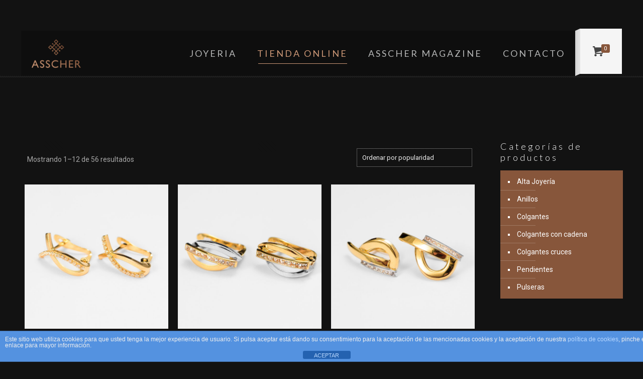

--- FILE ---
content_type: text/html; charset=UTF-8
request_url: https://www.asscherjoyas.com/etiqueta-producto/circonitas/
body_size: 20730
content:
                                                                                                                                                                                                                                                                                                                                                                                                                                                                                                                                                                                                                                                                                                                                                                                                                                                        <!DOCTYPE html>
<html lang="es" class="no-js" itemscope itemtype="https://schema.org/WebPage">

<!-- head -->
<head>

<!-- meta -->
<meta charset="UTF-8" />
<meta name="viewport" content="width=device-width, initial-scale=1, maximum-scale=1" />
<meta name="description" content="Joyería con 50 años de experiencia" />
<meta name="keywords" content="Joyas, anillos, alianzas, compromiso, oro, pulsera, pendientes, collar, colgante, boda, novia, brillantes" />
<link rel="alternate" hreflang="es-ES" href="https://www.asscherjoyas.com/tienda/" />
<!-- Global site tag (gtag.js) - Google Analytics -->
<script async src="https://www.googletagmanager.com/gtag/js?id=G-ZB0JBTN22L"></script>
<script>
  window.dataLayer = window.dataLayer || [];
  function gtag(){dataLayer.push(arguments);}
  gtag('js', new Date());

  gtag('config', 'G-ZB0JBTN22L');
</script>
<link rel="shortcut icon" href="https://www.asscherjoyas.com/wp-content/uploads/2018/07/favicon.png" />

<!-- wp_head() -->
<title>circonitas &#8211; Asscher Joyas</title>
<!-- script | dynamic -->
<script id="mfn-dnmc-config-js">
//<![CDATA[
window.mfn = {mobile_init:1240,parallax:"translate3d",responsive:1,retina_js:0};
window.mfn_lightbox = {disable:false,disableMobile:false,title:false,};
window.mfn_sliders = {blog:0,clients:0,offer:0,portfolio:0,shop:0,slider:0,testimonials:0};
//]]>
</script>
<meta name='robots' content='max-image-preview:large' />
<link rel='dns-prefetch' href='//fonts.googleapis.com' />
<link rel="alternate" type="application/rss+xml" title="Asscher Joyas &raquo; Feed" href="https://www.asscherjoyas.com/feed/" />
<link rel="alternate" type="application/rss+xml" title="Asscher Joyas &raquo; Feed de los comentarios" href="https://www.asscherjoyas.com/comments/feed/" />
<link rel="alternate" type="application/rss+xml" title="Asscher Joyas &raquo; circonitas Etiqueta Feed" href="https://www.asscherjoyas.com/etiqueta-producto/circonitas/feed/" />
<script type="text/javascript">
window._wpemojiSettings = {"baseUrl":"https:\/\/s.w.org\/images\/core\/emoji\/14.0.0\/72x72\/","ext":".png","svgUrl":"https:\/\/s.w.org\/images\/core\/emoji\/14.0.0\/svg\/","svgExt":".svg","source":{"concatemoji":"https:\/\/www.asscherjoyas.com\/wp-includes\/js\/wp-emoji-release.min.js?ver=6.3.7"}};
/*! This file is auto-generated */
!function(i,n){var o,s,e;function c(e){try{var t={supportTests:e,timestamp:(new Date).valueOf()};sessionStorage.setItem(o,JSON.stringify(t))}catch(e){}}function p(e,t,n){e.clearRect(0,0,e.canvas.width,e.canvas.height),e.fillText(t,0,0);var t=new Uint32Array(e.getImageData(0,0,e.canvas.width,e.canvas.height).data),r=(e.clearRect(0,0,e.canvas.width,e.canvas.height),e.fillText(n,0,0),new Uint32Array(e.getImageData(0,0,e.canvas.width,e.canvas.height).data));return t.every(function(e,t){return e===r[t]})}function u(e,t,n){switch(t){case"flag":return n(e,"\ud83c\udff3\ufe0f\u200d\u26a7\ufe0f","\ud83c\udff3\ufe0f\u200b\u26a7\ufe0f")?!1:!n(e,"\ud83c\uddfa\ud83c\uddf3","\ud83c\uddfa\u200b\ud83c\uddf3")&&!n(e,"\ud83c\udff4\udb40\udc67\udb40\udc62\udb40\udc65\udb40\udc6e\udb40\udc67\udb40\udc7f","\ud83c\udff4\u200b\udb40\udc67\u200b\udb40\udc62\u200b\udb40\udc65\u200b\udb40\udc6e\u200b\udb40\udc67\u200b\udb40\udc7f");case"emoji":return!n(e,"\ud83e\udef1\ud83c\udffb\u200d\ud83e\udef2\ud83c\udfff","\ud83e\udef1\ud83c\udffb\u200b\ud83e\udef2\ud83c\udfff")}return!1}function f(e,t,n){var r="undefined"!=typeof WorkerGlobalScope&&self instanceof WorkerGlobalScope?new OffscreenCanvas(300,150):i.createElement("canvas"),a=r.getContext("2d",{willReadFrequently:!0}),o=(a.textBaseline="top",a.font="600 32px Arial",{});return e.forEach(function(e){o[e]=t(a,e,n)}),o}function t(e){var t=i.createElement("script");t.src=e,t.defer=!0,i.head.appendChild(t)}"undefined"!=typeof Promise&&(o="wpEmojiSettingsSupports",s=["flag","emoji"],n.supports={everything:!0,everythingExceptFlag:!0},e=new Promise(function(e){i.addEventListener("DOMContentLoaded",e,{once:!0})}),new Promise(function(t){var n=function(){try{var e=JSON.parse(sessionStorage.getItem(o));if("object"==typeof e&&"number"==typeof e.timestamp&&(new Date).valueOf()<e.timestamp+604800&&"object"==typeof e.supportTests)return e.supportTests}catch(e){}return null}();if(!n){if("undefined"!=typeof Worker&&"undefined"!=typeof OffscreenCanvas&&"undefined"!=typeof URL&&URL.createObjectURL&&"undefined"!=typeof Blob)try{var e="postMessage("+f.toString()+"("+[JSON.stringify(s),u.toString(),p.toString()].join(",")+"));",r=new Blob([e],{type:"text/javascript"}),a=new Worker(URL.createObjectURL(r),{name:"wpTestEmojiSupports"});return void(a.onmessage=function(e){c(n=e.data),a.terminate(),t(n)})}catch(e){}c(n=f(s,u,p))}t(n)}).then(function(e){for(var t in e)n.supports[t]=e[t],n.supports.everything=n.supports.everything&&n.supports[t],"flag"!==t&&(n.supports.everythingExceptFlag=n.supports.everythingExceptFlag&&n.supports[t]);n.supports.everythingExceptFlag=n.supports.everythingExceptFlag&&!n.supports.flag,n.DOMReady=!1,n.readyCallback=function(){n.DOMReady=!0}}).then(function(){return e}).then(function(){var e;n.supports.everything||(n.readyCallback(),(e=n.source||{}).concatemoji?t(e.concatemoji):e.wpemoji&&e.twemoji&&(t(e.twemoji),t(e.wpemoji)))}))}((window,document),window._wpemojiSettings);
</script>
<style type="text/css">
img.wp-smiley,
img.emoji {
	display: inline !important;
	border: none !important;
	box-shadow: none !important;
	height: 1em !important;
	width: 1em !important;
	margin: 0 0.07em !important;
	vertical-align: -0.1em !important;
	background: none !important;
	padding: 0 !important;
}
</style>
	<link rel='stylesheet' id='wp-block-library-css' href='https://www.asscherjoyas.com/wp-includes/css/dist/block-library/style.min.css?ver=6.3.7' type='text/css' media='all' />
<link rel='stylesheet' id='wc-blocks-vendors-style-css' href='https://www.asscherjoyas.com/wp-content/plugins/woocommerce/packages/woocommerce-blocks/build/wc-blocks-vendors-style.css?ver=10.9.3' type='text/css' media='all' />
<link rel='stylesheet' id='wc-all-blocks-style-css' href='https://www.asscherjoyas.com/wp-content/plugins/woocommerce/packages/woocommerce-blocks/build/wc-all-blocks-style.css?ver=10.9.3' type='text/css' media='all' />
<style id='classic-theme-styles-inline-css' type='text/css'>
/*! This file is auto-generated */
.wp-block-button__link{color:#fff;background-color:#32373c;border-radius:9999px;box-shadow:none;text-decoration:none;padding:calc(.667em + 2px) calc(1.333em + 2px);font-size:1.125em}.wp-block-file__button{background:#32373c;color:#fff;text-decoration:none}
</style>
<style id='global-styles-inline-css' type='text/css'>
body{--wp--preset--color--black: #000000;--wp--preset--color--cyan-bluish-gray: #abb8c3;--wp--preset--color--white: #ffffff;--wp--preset--color--pale-pink: #f78da7;--wp--preset--color--vivid-red: #cf2e2e;--wp--preset--color--luminous-vivid-orange: #ff6900;--wp--preset--color--luminous-vivid-amber: #fcb900;--wp--preset--color--light-green-cyan: #7bdcb5;--wp--preset--color--vivid-green-cyan: #00d084;--wp--preset--color--pale-cyan-blue: #8ed1fc;--wp--preset--color--vivid-cyan-blue: #0693e3;--wp--preset--color--vivid-purple: #9b51e0;--wp--preset--gradient--vivid-cyan-blue-to-vivid-purple: linear-gradient(135deg,rgba(6,147,227,1) 0%,rgb(155,81,224) 100%);--wp--preset--gradient--light-green-cyan-to-vivid-green-cyan: linear-gradient(135deg,rgb(122,220,180) 0%,rgb(0,208,130) 100%);--wp--preset--gradient--luminous-vivid-amber-to-luminous-vivid-orange: linear-gradient(135deg,rgba(252,185,0,1) 0%,rgba(255,105,0,1) 100%);--wp--preset--gradient--luminous-vivid-orange-to-vivid-red: linear-gradient(135deg,rgba(255,105,0,1) 0%,rgb(207,46,46) 100%);--wp--preset--gradient--very-light-gray-to-cyan-bluish-gray: linear-gradient(135deg,rgb(238,238,238) 0%,rgb(169,184,195) 100%);--wp--preset--gradient--cool-to-warm-spectrum: linear-gradient(135deg,rgb(74,234,220) 0%,rgb(151,120,209) 20%,rgb(207,42,186) 40%,rgb(238,44,130) 60%,rgb(251,105,98) 80%,rgb(254,248,76) 100%);--wp--preset--gradient--blush-light-purple: linear-gradient(135deg,rgb(255,206,236) 0%,rgb(152,150,240) 100%);--wp--preset--gradient--blush-bordeaux: linear-gradient(135deg,rgb(254,205,165) 0%,rgb(254,45,45) 50%,rgb(107,0,62) 100%);--wp--preset--gradient--luminous-dusk: linear-gradient(135deg,rgb(255,203,112) 0%,rgb(199,81,192) 50%,rgb(65,88,208) 100%);--wp--preset--gradient--pale-ocean: linear-gradient(135deg,rgb(255,245,203) 0%,rgb(182,227,212) 50%,rgb(51,167,181) 100%);--wp--preset--gradient--electric-grass: linear-gradient(135deg,rgb(202,248,128) 0%,rgb(113,206,126) 100%);--wp--preset--gradient--midnight: linear-gradient(135deg,rgb(2,3,129) 0%,rgb(40,116,252) 100%);--wp--preset--font-size--small: 13px;--wp--preset--font-size--medium: 20px;--wp--preset--font-size--large: 36px;--wp--preset--font-size--x-large: 42px;--wp--preset--spacing--20: 0.44rem;--wp--preset--spacing--30: 0.67rem;--wp--preset--spacing--40: 1rem;--wp--preset--spacing--50: 1.5rem;--wp--preset--spacing--60: 2.25rem;--wp--preset--spacing--70: 3.38rem;--wp--preset--spacing--80: 5.06rem;--wp--preset--shadow--natural: 6px 6px 9px rgba(0, 0, 0, 0.2);--wp--preset--shadow--deep: 12px 12px 50px rgba(0, 0, 0, 0.4);--wp--preset--shadow--sharp: 6px 6px 0px rgba(0, 0, 0, 0.2);--wp--preset--shadow--outlined: 6px 6px 0px -3px rgba(255, 255, 255, 1), 6px 6px rgba(0, 0, 0, 1);--wp--preset--shadow--crisp: 6px 6px 0px rgba(0, 0, 0, 1);}:where(.is-layout-flex){gap: 0.5em;}:where(.is-layout-grid){gap: 0.5em;}body .is-layout-flow > .alignleft{float: left;margin-inline-start: 0;margin-inline-end: 2em;}body .is-layout-flow > .alignright{float: right;margin-inline-start: 2em;margin-inline-end: 0;}body .is-layout-flow > .aligncenter{margin-left: auto !important;margin-right: auto !important;}body .is-layout-constrained > .alignleft{float: left;margin-inline-start: 0;margin-inline-end: 2em;}body .is-layout-constrained > .alignright{float: right;margin-inline-start: 2em;margin-inline-end: 0;}body .is-layout-constrained > .aligncenter{margin-left: auto !important;margin-right: auto !important;}body .is-layout-constrained > :where(:not(.alignleft):not(.alignright):not(.alignfull)){max-width: var(--wp--style--global--content-size);margin-left: auto !important;margin-right: auto !important;}body .is-layout-constrained > .alignwide{max-width: var(--wp--style--global--wide-size);}body .is-layout-flex{display: flex;}body .is-layout-flex{flex-wrap: wrap;align-items: center;}body .is-layout-flex > *{margin: 0;}body .is-layout-grid{display: grid;}body .is-layout-grid > *{margin: 0;}:where(.wp-block-columns.is-layout-flex){gap: 2em;}:where(.wp-block-columns.is-layout-grid){gap: 2em;}:where(.wp-block-post-template.is-layout-flex){gap: 1.25em;}:where(.wp-block-post-template.is-layout-grid){gap: 1.25em;}.has-black-color{color: var(--wp--preset--color--black) !important;}.has-cyan-bluish-gray-color{color: var(--wp--preset--color--cyan-bluish-gray) !important;}.has-white-color{color: var(--wp--preset--color--white) !important;}.has-pale-pink-color{color: var(--wp--preset--color--pale-pink) !important;}.has-vivid-red-color{color: var(--wp--preset--color--vivid-red) !important;}.has-luminous-vivid-orange-color{color: var(--wp--preset--color--luminous-vivid-orange) !important;}.has-luminous-vivid-amber-color{color: var(--wp--preset--color--luminous-vivid-amber) !important;}.has-light-green-cyan-color{color: var(--wp--preset--color--light-green-cyan) !important;}.has-vivid-green-cyan-color{color: var(--wp--preset--color--vivid-green-cyan) !important;}.has-pale-cyan-blue-color{color: var(--wp--preset--color--pale-cyan-blue) !important;}.has-vivid-cyan-blue-color{color: var(--wp--preset--color--vivid-cyan-blue) !important;}.has-vivid-purple-color{color: var(--wp--preset--color--vivid-purple) !important;}.has-black-background-color{background-color: var(--wp--preset--color--black) !important;}.has-cyan-bluish-gray-background-color{background-color: var(--wp--preset--color--cyan-bluish-gray) !important;}.has-white-background-color{background-color: var(--wp--preset--color--white) !important;}.has-pale-pink-background-color{background-color: var(--wp--preset--color--pale-pink) !important;}.has-vivid-red-background-color{background-color: var(--wp--preset--color--vivid-red) !important;}.has-luminous-vivid-orange-background-color{background-color: var(--wp--preset--color--luminous-vivid-orange) !important;}.has-luminous-vivid-amber-background-color{background-color: var(--wp--preset--color--luminous-vivid-amber) !important;}.has-light-green-cyan-background-color{background-color: var(--wp--preset--color--light-green-cyan) !important;}.has-vivid-green-cyan-background-color{background-color: var(--wp--preset--color--vivid-green-cyan) !important;}.has-pale-cyan-blue-background-color{background-color: var(--wp--preset--color--pale-cyan-blue) !important;}.has-vivid-cyan-blue-background-color{background-color: var(--wp--preset--color--vivid-cyan-blue) !important;}.has-vivid-purple-background-color{background-color: var(--wp--preset--color--vivid-purple) !important;}.has-black-border-color{border-color: var(--wp--preset--color--black) !important;}.has-cyan-bluish-gray-border-color{border-color: var(--wp--preset--color--cyan-bluish-gray) !important;}.has-white-border-color{border-color: var(--wp--preset--color--white) !important;}.has-pale-pink-border-color{border-color: var(--wp--preset--color--pale-pink) !important;}.has-vivid-red-border-color{border-color: var(--wp--preset--color--vivid-red) !important;}.has-luminous-vivid-orange-border-color{border-color: var(--wp--preset--color--luminous-vivid-orange) !important;}.has-luminous-vivid-amber-border-color{border-color: var(--wp--preset--color--luminous-vivid-amber) !important;}.has-light-green-cyan-border-color{border-color: var(--wp--preset--color--light-green-cyan) !important;}.has-vivid-green-cyan-border-color{border-color: var(--wp--preset--color--vivid-green-cyan) !important;}.has-pale-cyan-blue-border-color{border-color: var(--wp--preset--color--pale-cyan-blue) !important;}.has-vivid-cyan-blue-border-color{border-color: var(--wp--preset--color--vivid-cyan-blue) !important;}.has-vivid-purple-border-color{border-color: var(--wp--preset--color--vivid-purple) !important;}.has-vivid-cyan-blue-to-vivid-purple-gradient-background{background: var(--wp--preset--gradient--vivid-cyan-blue-to-vivid-purple) !important;}.has-light-green-cyan-to-vivid-green-cyan-gradient-background{background: var(--wp--preset--gradient--light-green-cyan-to-vivid-green-cyan) !important;}.has-luminous-vivid-amber-to-luminous-vivid-orange-gradient-background{background: var(--wp--preset--gradient--luminous-vivid-amber-to-luminous-vivid-orange) !important;}.has-luminous-vivid-orange-to-vivid-red-gradient-background{background: var(--wp--preset--gradient--luminous-vivid-orange-to-vivid-red) !important;}.has-very-light-gray-to-cyan-bluish-gray-gradient-background{background: var(--wp--preset--gradient--very-light-gray-to-cyan-bluish-gray) !important;}.has-cool-to-warm-spectrum-gradient-background{background: var(--wp--preset--gradient--cool-to-warm-spectrum) !important;}.has-blush-light-purple-gradient-background{background: var(--wp--preset--gradient--blush-light-purple) !important;}.has-blush-bordeaux-gradient-background{background: var(--wp--preset--gradient--blush-bordeaux) !important;}.has-luminous-dusk-gradient-background{background: var(--wp--preset--gradient--luminous-dusk) !important;}.has-pale-ocean-gradient-background{background: var(--wp--preset--gradient--pale-ocean) !important;}.has-electric-grass-gradient-background{background: var(--wp--preset--gradient--electric-grass) !important;}.has-midnight-gradient-background{background: var(--wp--preset--gradient--midnight) !important;}.has-small-font-size{font-size: var(--wp--preset--font-size--small) !important;}.has-medium-font-size{font-size: var(--wp--preset--font-size--medium) !important;}.has-large-font-size{font-size: var(--wp--preset--font-size--large) !important;}.has-x-large-font-size{font-size: var(--wp--preset--font-size--x-large) !important;}
.wp-block-navigation a:where(:not(.wp-element-button)){color: inherit;}
:where(.wp-block-post-template.is-layout-flex){gap: 1.25em;}:where(.wp-block-post-template.is-layout-grid){gap: 1.25em;}
:where(.wp-block-columns.is-layout-flex){gap: 2em;}:where(.wp-block-columns.is-layout-grid){gap: 2em;}
.wp-block-pullquote{font-size: 1.5em;line-height: 1.6;}
</style>
<link rel='stylesheet' id='front-estilos-css' href='https://www.asscherjoyas.com/wp-content/plugins/asesor-cookies-para-la-ley-en-espana/html/front/estilos.css?ver=6.3.7' type='text/css' media='all' />
<link rel='stylesheet' id='contact-form-7-css' href='https://www.asscherjoyas.com/wp-content/plugins/contact-form-7/includes/css/styles.css?ver=5.9.8' type='text/css' media='all' />
<link rel='stylesheet' id='woocommerce-layout-css' href='https://www.asscherjoyas.com/wp-content/plugins/woocommerce/assets/css/woocommerce-layout.css?ver=8.1.3' type='text/css' media='all' />
<link rel='stylesheet' id='woocommerce-smallscreen-css' href='https://www.asscherjoyas.com/wp-content/plugins/woocommerce/assets/css/woocommerce-smallscreen.css?ver=8.1.3' type='text/css' media='only screen and (max-width: 768px)' />
<link rel='stylesheet' id='woocommerce-general-css' href='https://www.asscherjoyas.com/wp-content/plugins/woocommerce/assets/css/woocommerce.css?ver=8.1.3' type='text/css' media='all' />
<style id='woocommerce-inline-inline-css' type='text/css'>
.woocommerce form .form-row .required { visibility: visible; }
</style>
<link rel='stylesheet' id='wc-gateway-ppec-frontend-css' href='https://www.asscherjoyas.com/wp-content/plugins/woocommerce-gateway-paypal-express-checkout/assets/css/wc-gateway-ppec-frontend.css?ver=2.1.3' type='text/css' media='all' />
<link rel='stylesheet' id='style-css' href='https://www.asscherjoyas.com/wp-content/themes/betheme/style.css?ver=20.9.9' type='text/css' media='all' />
<link rel='stylesheet' id='mfn-base-css' href='https://www.asscherjoyas.com/wp-content/themes/betheme/css/base.css?ver=20.9.9' type='text/css' media='all' />
<link rel='stylesheet' id='mfn-layout-css' href='https://www.asscherjoyas.com/wp-content/themes/betheme/css/layout.css?ver=20.9.9' type='text/css' media='all' />
<link rel='stylesheet' id='mfn-shortcodes-css' href='https://www.asscherjoyas.com/wp-content/themes/betheme/css/shortcodes.css?ver=20.9.9' type='text/css' media='all' />
<link rel='stylesheet' id='mfn-animations-css' href='https://www.asscherjoyas.com/wp-content/themes/betheme/assets/animations/animations.min.css?ver=20.9.9' type='text/css' media='all' />
<link rel='stylesheet' id='mfn-jquery-ui-css' href='https://www.asscherjoyas.com/wp-content/themes/betheme/assets/ui/jquery.ui.all.css?ver=20.9.9' type='text/css' media='all' />
<link rel='stylesheet' id='mfn-jplayer-css' href='https://www.asscherjoyas.com/wp-content/themes/betheme/assets/jplayer/css/jplayer.blue.monday.css?ver=20.9.9' type='text/css' media='all' />
<link rel='stylesheet' id='mfn-responsive-css' href='https://www.asscherjoyas.com/wp-content/themes/betheme/css/responsive.css?ver=20.9.9' type='text/css' media='all' />
<link rel='stylesheet' id='Roboto-css' href='https://fonts.googleapis.com/css?family=Roboto%3A1%2C100%2C300%2C400%2C400italic%2C700&#038;ver=6.3.7' type='text/css' media='all' />
<link rel='stylesheet' id='Lato-css' href='https://fonts.googleapis.com/css?family=Lato%3A1%2C100%2C300%2C400%2C400italic%2C700&#038;ver=6.3.7' type='text/css' media='all' />
<link rel='stylesheet' id='Patua+One-css' href='https://fonts.googleapis.com/css?family=Patua+One%3A1%2C100%2C300%2C400%2C400italic%2C700&#038;ver=6.3.7' type='text/css' media='all' />
<link rel='stylesheet' id='mfn-woo-css' href='https://www.asscherjoyas.com/wp-content/themes/betheme/css/woocommerce.css?ver=20.9.9' type='text/css' media='all' />
<script type='text/javascript' src='https://www.asscherjoyas.com/wp-includes/js/jquery/jquery.min.js?ver=3.7.0' id='jquery-core-js'></script>
<script type='text/javascript' src='https://www.asscherjoyas.com/wp-includes/js/jquery/jquery-migrate.min.js?ver=3.4.1' id='jquery-migrate-js'></script>
<script type='text/javascript' id='front-principal-js-extra'>
/* <![CDATA[ */
var cdp_cookies_info = {"url_plugin":"https:\/\/www.asscherjoyas.com\/wp-content\/plugins\/asesor-cookies-para-la-ley-en-espana\/plugin.php","url_admin_ajax":"https:\/\/www.asscherjoyas.com\/wp-admin\/admin-ajax.php"};
/* ]]> */
</script>
<script type='text/javascript' src='https://www.asscherjoyas.com/wp-content/plugins/asesor-cookies-para-la-ley-en-espana/html/front/principal.js?ver=6.3.7' id='front-principal-js'></script>
<link rel="https://api.w.org/" href="https://www.asscherjoyas.com/wp-json/" /><link rel="alternate" type="application/json" href="https://www.asscherjoyas.com/wp-json/wp/v2/product_tag/24" /><link rel="EditURI" type="application/rsd+xml" title="RSD" href="https://www.asscherjoyas.com/xmlrpc.php?rsd" />
<meta name="generator" content="WordPress 6.3.7" />
<meta name="generator" content="WooCommerce 8.1.3" />
<!-- style | dynamic -->
<style id="mfn-dnmc-style-css">
@media only screen and (min-width: 1240px){body:not(.header-simple) #Top_bar #menu{display:block!important}.tr-menu #Top_bar #menu{background:none!important}#Top_bar .menu > li > ul.mfn-megamenu{width:984px}#Top_bar .menu > li > ul.mfn-megamenu > li{float:left}#Top_bar .menu > li > ul.mfn-megamenu > li.mfn-megamenu-cols-1{width:100%}#Top_bar .menu > li > ul.mfn-megamenu > li.mfn-megamenu-cols-2{width:50%}#Top_bar .menu > li > ul.mfn-megamenu > li.mfn-megamenu-cols-3{width:33.33%}#Top_bar .menu > li > ul.mfn-megamenu > li.mfn-megamenu-cols-4{width:25%}#Top_bar .menu > li > ul.mfn-megamenu > li.mfn-megamenu-cols-5{width:20%}#Top_bar .menu > li > ul.mfn-megamenu > li.mfn-megamenu-cols-6{width:16.66%}#Top_bar .menu > li > ul.mfn-megamenu > li > ul{display:block!important;position:inherit;left:auto;top:auto;border-width:0 1px 0 0}#Top_bar .menu > li > ul.mfn-megamenu > li:last-child > ul{border:0}#Top_bar .menu > li > ul.mfn-megamenu > li > ul li{width:auto}#Top_bar .menu > li > ul.mfn-megamenu a.mfn-megamenu-title{text-transform:uppercase;font-weight:400;background:none}#Top_bar .menu > li > ul.mfn-megamenu a .menu-arrow{display:none}.menuo-right #Top_bar .menu > li > ul.mfn-megamenu{left:auto;right:0}.menuo-right #Top_bar .menu > li > ul.mfn-megamenu-bg{box-sizing:border-box}#Top_bar .menu > li > ul.mfn-megamenu-bg{padding:20px 166px 20px 20px;background-repeat:no-repeat;background-position:right bottom}.rtl #Top_bar .menu > li > ul.mfn-megamenu-bg{padding-left:166px;padding-right:20px;background-position:left bottom}#Top_bar .menu > li > ul.mfn-megamenu-bg > li{background:none}#Top_bar .menu > li > ul.mfn-megamenu-bg > li a{border:none}#Top_bar .menu > li > ul.mfn-megamenu-bg > li > ul{background:none!important;-webkit-box-shadow:0 0 0 0;-moz-box-shadow:0 0 0 0;box-shadow:0 0 0 0}.mm-vertical #Top_bar .container{position:relative;}.mm-vertical #Top_bar .top_bar_left{position:static;}.mm-vertical #Top_bar .menu > li ul{box-shadow:0 0 0 0 transparent!important;background-image:none;}.mm-vertical #Top_bar .menu > li > ul.mfn-megamenu{width:98%!important;margin:0 1%;padding:20px 0;}.mm-vertical.header-plain #Top_bar .menu > li > ul.mfn-megamenu{width:100%!important;margin:0;}.mm-vertical #Top_bar .menu > li > ul.mfn-megamenu > li{display:table-cell;float:none!important;width:10%;padding:0 15px;border-right:1px solid rgba(0, 0, 0, 0.05);}.mm-vertical #Top_bar .menu > li > ul.mfn-megamenu > li:last-child{border-right-width:0}.mm-vertical #Top_bar .menu > li > ul.mfn-megamenu > li.hide-border{border-right-width:0}.mm-vertical #Top_bar .menu > li > ul.mfn-megamenu > li a{border-bottom-width:0;padding:9px 15px;line-height:120%;}.mm-vertical #Top_bar .menu > li > ul.mfn-megamenu a.mfn-megamenu-title{font-weight:700;}.rtl .mm-vertical #Top_bar .menu > li > ul.mfn-megamenu > li:first-child{border-right-width:0}.rtl .mm-vertical #Top_bar .menu > li > ul.mfn-megamenu > li:last-child{border-right-width:1px}.header-plain:not(.menuo-right) #Header .top_bar_left{width:auto!important}.header-stack.header-center #Top_bar #menu{display:inline-block!important}.header-simple #Top_bar #menu{display:none;height:auto;width:300px;bottom:auto;top:100%;right:1px;position:absolute;margin:0}.header-simple #Header a.responsive-menu-toggle{display:block;right:10px}.header-simple #Top_bar #menu > ul{width:100%;float:left}.header-simple #Top_bar #menu ul li{width:100%;padding-bottom:0;border-right:0;position:relative}.header-simple #Top_bar #menu ul li a{padding:0 20px;margin:0;display:block;height:auto;line-height:normal;border:none}.header-simple #Top_bar #menu ul li a:after{display:none}.header-simple #Top_bar #menu ul li a span{border:none;line-height:44px;display:inline;padding:0}.header-simple #Top_bar #menu ul li.submenu .menu-toggle{display:block;position:absolute;right:0;top:0;width:44px;height:44px;line-height:44px;font-size:30px;font-weight:300;text-align:center;cursor:pointer;color:#444;opacity:0.33;}.header-simple #Top_bar #menu ul li.submenu .menu-toggle:after{content:"+"}.header-simple #Top_bar #menu ul li.hover > .menu-toggle:after{content:"-"}.header-simple #Top_bar #menu ul li.hover a{border-bottom:0}.header-simple #Top_bar #menu ul.mfn-megamenu li .menu-toggle{display:none}.header-simple #Top_bar #menu ul li ul{position:relative!important;left:0!important;top:0;padding:0;margin:0!important;width:auto!important;background-image:none}.header-simple #Top_bar #menu ul li ul li{width:100%!important;display:block;padding:0;}.header-simple #Top_bar #menu ul li ul li a{padding:0 20px 0 30px}.header-simple #Top_bar #menu ul li ul li a .menu-arrow{display:none}.header-simple #Top_bar #menu ul li ul li a span{padding:0}.header-simple #Top_bar #menu ul li ul li a span:after{display:none!important}.header-simple #Top_bar .menu > li > ul.mfn-megamenu a.mfn-megamenu-title{text-transform:uppercase;font-weight:400}.header-simple #Top_bar .menu > li > ul.mfn-megamenu > li > ul{display:block!important;position:inherit;left:auto;top:auto}.header-simple #Top_bar #menu ul li ul li ul{border-left:0!important;padding:0;top:0}.header-simple #Top_bar #menu ul li ul li ul li a{padding:0 20px 0 40px}.rtl.header-simple #Top_bar #menu{left:1px;right:auto}.rtl.header-simple #Top_bar a.responsive-menu-toggle{left:10px;right:auto}.rtl.header-simple #Top_bar #menu ul li.submenu .menu-toggle{left:0;right:auto}.rtl.header-simple #Top_bar #menu ul li ul{left:auto!important;right:0!important}.rtl.header-simple #Top_bar #menu ul li ul li a{padding:0 30px 0 20px}.rtl.header-simple #Top_bar #menu ul li ul li ul li a{padding:0 40px 0 20px}.menu-highlight #Top_bar .menu > li{margin:0 2px}.menu-highlight:not(.header-creative) #Top_bar .menu > li > a{margin:20px 0;padding:0;-webkit-border-radius:5px;border-radius:5px}.menu-highlight #Top_bar .menu > li > a:after{display:none}.menu-highlight #Top_bar .menu > li > a span:not(.description){line-height:50px}.menu-highlight #Top_bar .menu > li > a span.description{display:none}.menu-highlight.header-stack #Top_bar .menu > li > a{margin:10px 0!important}.menu-highlight.header-stack #Top_bar .menu > li > a span:not(.description){line-height:40px}.menu-highlight.header-transparent #Top_bar .menu > li > a{margin:5px 0}.menu-highlight.header-simple #Top_bar #menu ul li,.menu-highlight.header-creative #Top_bar #menu ul li{margin:0}.menu-highlight.header-simple #Top_bar #menu ul li > a,.menu-highlight.header-creative #Top_bar #menu ul li > a{-webkit-border-radius:0;border-radius:0}.menu-highlight:not(.header-fixed):not(.header-simple) #Top_bar.is-sticky .menu > li > a{margin:10px 0!important;padding:5px 0!important}.menu-highlight:not(.header-fixed):not(.header-simple) #Top_bar.is-sticky .menu > li > a span{line-height:30px!important}.header-modern.menu-highlight.menuo-right .menu_wrapper{margin-right:20px}.menu-line-below #Top_bar .menu > li > a:after{top:auto;bottom:-4px}.menu-line-below #Top_bar.is-sticky .menu > li > a:after{top:auto;bottom:-4px}.menu-line-below-80 #Top_bar:not(.is-sticky) .menu > li > a:after{height:4px;left:10%;top:50%;margin-top:20px;width:80%}.menu-line-below-80-1 #Top_bar:not(.is-sticky) .menu > li > a:after{height:1px;left:10%;top:50%;margin-top:20px;width:80%}.menu-link-color #Top_bar .menu > li > a:after{display:none!important}.menu-arrow-top #Top_bar .menu > li > a:after{background:none repeat scroll 0 0 rgba(0,0,0,0)!important;border-color:#ccc transparent transparent;border-style:solid;border-width:7px 7px 0;display:block;height:0;left:50%;margin-left:-7px;top:0!important;width:0}.menu-arrow-top #Top_bar.is-sticky .menu > li > a:after{top:0!important}.menu-arrow-bottom #Top_bar .menu > li > a:after{background:none!important;border-color:transparent transparent #ccc;border-style:solid;border-width:0 7px 7px;display:block;height:0;left:50%;margin-left:-7px;top:auto;bottom:0;width:0}.menu-arrow-bottom #Top_bar.is-sticky .menu > li > a:after{top:auto;bottom:0}.menuo-no-borders #Top_bar .menu > li > a span{border-width:0!important}.menuo-no-borders #Header_creative #Top_bar .menu > li > a span{border-bottom-width:0}.menuo-no-borders.header-plain #Top_bar a#header_cart,.menuo-no-borders.header-plain #Top_bar a#search_button,.menuo-no-borders.header-plain #Top_bar .wpml-languages,.menuo-no-borders.header-plain #Top_bar a.action_button{border-width:0}.menuo-right #Top_bar .menu_wrapper{float:right}.menuo-right.header-stack:not(.header-center) #Top_bar .menu_wrapper{margin-right:150px}body.header-creative{padding-left:50px}body.header-creative.header-open{padding-left:250px}body.error404,body.under-construction,body.template-blank{padding-left:0!important}.header-creative.footer-fixed #Footer,.header-creative.footer-sliding #Footer,.header-creative.footer-stick #Footer.is-sticky{box-sizing:border-box;padding-left:50px;}.header-open.footer-fixed #Footer,.header-open.footer-sliding #Footer,.header-creative.footer-stick #Footer.is-sticky{padding-left:250px;}.header-rtl.header-creative.footer-fixed #Footer,.header-rtl.header-creative.footer-sliding #Footer,.header-rtl.header-creative.footer-stick #Footer.is-sticky{padding-left:0;padding-right:50px;}.header-rtl.header-open.footer-fixed #Footer,.header-rtl.header-open.footer-sliding #Footer,.header-rtl.header-creative.footer-stick #Footer.is-sticky{padding-right:250px;}#Header_creative{background-color:#fff;position:fixed;width:250px;height:100%;left:-200px;top:0;z-index:9002;-webkit-box-shadow:2px 0 4px 2px rgba(0,0,0,.15);box-shadow:2px 0 4px 2px rgba(0,0,0,.15)}#Header_creative .container{width:100%}#Header_creative .creative-wrapper{opacity:0;margin-right:50px}#Header_creative a.creative-menu-toggle{display:block;width:34px;height:34px;line-height:34px;font-size:22px;text-align:center;position:absolute;top:10px;right:8px;border-radius:3px}.admin-bar #Header_creative a.creative-menu-toggle{top:42px}#Header_creative #Top_bar{position:static;width:100%}#Header_creative #Top_bar .top_bar_left{width:100%!important;float:none}#Header_creative #Top_bar .top_bar_right{width:100%!important;float:none;height:auto;margin-bottom:35px;text-align:center;padding:0 20px;top:0;-webkit-box-sizing:border-box;-moz-box-sizing:border-box;box-sizing:border-box}#Header_creative #Top_bar .top_bar_right:before{display:none}#Header_creative #Top_bar .top_bar_right_wrapper{top:0}#Header_creative #Top_bar .logo{float:none;text-align:center;margin:15px 0}#Header_creative #Top_bar #menu{background-color:transparent}#Header_creative #Top_bar .menu_wrapper{float:none;margin:0 0 30px}#Header_creative #Top_bar .menu > li{width:100%;float:none;position:relative}#Header_creative #Top_bar .menu > li > a{padding:0;text-align:center}#Header_creative #Top_bar .menu > li > a:after{display:none}#Header_creative #Top_bar .menu > li > a span{border-right:0;border-bottom-width:1px;line-height:38px}#Header_creative #Top_bar .menu li ul{left:100%;right:auto;top:0;box-shadow:2px 2px 2px 0 rgba(0,0,0,0.03);-webkit-box-shadow:2px 2px 2px 0 rgba(0,0,0,0.03)}#Header_creative #Top_bar .menu > li > ul.mfn-megamenu{margin:0;width:700px!important;}#Header_creative #Top_bar .menu > li > ul.mfn-megamenu > li > ul{left:0}#Header_creative #Top_bar .menu li ul li a{padding-top:9px;padding-bottom:8px}#Header_creative #Top_bar .menu li ul li ul{top:0}#Header_creative #Top_bar .menu > li > a span.description{display:block;font-size:13px;line-height:28px!important;clear:both}#Header_creative #Top_bar .search_wrapper{left:100%;top:auto;bottom:0}#Header_creative #Top_bar a#header_cart{display:inline-block;float:none;top:3px}#Header_creative #Top_bar a#search_button{display:inline-block;float:none;top:3px}#Header_creative #Top_bar .wpml-languages{display:inline-block;float:none;top:0}#Header_creative #Top_bar .wpml-languages.enabled:hover a.active{padding-bottom:11px}#Header_creative #Top_bar .action_button{display:inline-block;float:none;top:16px;margin:0}#Header_creative #Top_bar .banner_wrapper{display:block;text-align:center}#Header_creative #Top_bar .banner_wrapper img{max-width:100%;height:auto;display:inline-block}#Header_creative #Action_bar{display:none;position:absolute;bottom:0;top:auto;clear:both;padding:0 20px;box-sizing:border-box}#Header_creative #Action_bar .social{float:none;text-align:center;padding:5px 0 15px}#Header_creative #Action_bar .social li{margin-bottom:2px}#Header_creative .social li a{color:rgba(0,0,0,.5)}#Header_creative .social li a:hover{color:#000}#Header_creative .creative-social{position:absolute;bottom:10px;right:0;width:50px}#Header_creative .creative-social li{display:block;float:none;width:100%;text-align:center;margin-bottom:5px}.header-creative .fixed-nav.fixed-nav-prev{margin-left:50px}.header-creative.header-open .fixed-nav.fixed-nav-prev{margin-left:250px}.menuo-last #Header_creative #Top_bar .menu li.last ul{top:auto;bottom:0}.header-open #Header_creative{left:0}.header-open #Header_creative .creative-wrapper{opacity:1;margin:0!important;}.header-open #Header_creative .creative-menu-toggle,.header-open #Header_creative .creative-social{display:none}.header-open #Header_creative #Action_bar{display:block}body.header-rtl.header-creative{padding-left:0;padding-right:50px}.header-rtl #Header_creative{left:auto;right:-200px}.header-rtl #Header_creative .creative-wrapper{margin-left:50px;margin-right:0}.header-rtl #Header_creative a.creative-menu-toggle{left:8px;right:auto}.header-rtl #Header_creative .creative-social{left:0;right:auto}.header-rtl #Footer #back_to_top.sticky{right:125px}.header-rtl #popup_contact{right:70px}.header-rtl #Header_creative #Top_bar .menu li ul{left:auto;right:100%}.header-rtl #Header_creative #Top_bar .search_wrapper{left:auto;right:100%;}.header-rtl .fixed-nav.fixed-nav-prev{margin-left:0!important}.header-rtl .fixed-nav.fixed-nav-next{margin-right:50px}body.header-rtl.header-creative.header-open{padding-left:0;padding-right:250px!important}.header-rtl.header-open #Header_creative{left:auto;right:0}.header-rtl.header-open #Footer #back_to_top.sticky{right:325px}.header-rtl.header-open #popup_contact{right:270px}.header-rtl.header-open .fixed-nav.fixed-nav-next{margin-right:250px}#Header_creative.active{left:-1px;}.header-rtl #Header_creative.active{left:auto;right:-1px;}#Header_creative.active .creative-wrapper{opacity:1;margin:0}.header-creative .vc_row[data-vc-full-width]{padding-left:50px}.header-creative.header-open .vc_row[data-vc-full-width]{padding-left:250px}.header-open .vc_parallax .vc_parallax-inner { left:auto; width: calc(100% - 250px); }.header-open.header-rtl .vc_parallax .vc_parallax-inner { left:0; right:auto; }#Header_creative.scroll{height:100%;overflow-y:auto}#Header_creative.scroll:not(.dropdown) .menu li ul{display:none!important}#Header_creative.scroll #Action_bar{position:static}#Header_creative.dropdown{outline:none}#Header_creative.dropdown #Top_bar .menu_wrapper{float:left}#Header_creative.dropdown #Top_bar #menu ul li{position:relative;float:left}#Header_creative.dropdown #Top_bar #menu ul li a:after{display:none}#Header_creative.dropdown #Top_bar #menu ul li a span{line-height:38px;padding:0}#Header_creative.dropdown #Top_bar #menu ul li.submenu .menu-toggle{display:block;position:absolute;right:0;top:0;width:38px;height:38px;line-height:38px;font-size:26px;font-weight:300;text-align:center;cursor:pointer;color:#444;opacity:0.33;}#Header_creative.dropdown #Top_bar #menu ul li.submenu .menu-toggle:after{content:"+"}#Header_creative.dropdown #Top_bar #menu ul li.hover > .menu-toggle:after{content:"-"}#Header_creative.dropdown #Top_bar #menu ul li.hover a{border-bottom:0}#Header_creative.dropdown #Top_bar #menu ul.mfn-megamenu li .menu-toggle{display:none}#Header_creative.dropdown #Top_bar #menu ul li ul{position:relative!important;left:0!important;top:0;padding:0;margin-left:0!important;width:auto!important;background-image:none}#Header_creative.dropdown #Top_bar #menu ul li ul li{width:100%!important}#Header_creative.dropdown #Top_bar #menu ul li ul li a{padding:0 10px;text-align:center}#Header_creative.dropdown #Top_bar #menu ul li ul li a .menu-arrow{display:none}#Header_creative.dropdown #Top_bar #menu ul li ul li a span{padding:0}#Header_creative.dropdown #Top_bar #menu ul li ul li a span:after{display:none!important}#Header_creative.dropdown #Top_bar .menu > li > ul.mfn-megamenu a.mfn-megamenu-title{text-transform:uppercase;font-weight:400}#Header_creative.dropdown #Top_bar .menu > li > ul.mfn-megamenu > li > ul{display:block!important;position:inherit;left:auto;top:auto}#Header_creative.dropdown #Top_bar #menu ul li ul li ul{border-left:0!important;padding:0;top:0}#Header_creative{transition: left .5s ease-in-out, right .5s ease-in-out;}#Header_creative .creative-wrapper{transition: opacity .5s ease-in-out, margin 0s ease-in-out .5s;}#Header_creative.active .creative-wrapper{transition: opacity .5s ease-in-out, margin 0s ease-in-out;}}@media only screen and (min-width: 1240px){#Top_bar.is-sticky{position:fixed!important;width:100%;left:0;top:-60px;height:60px;z-index:701;background:#fff;opacity:.97;filter:alpha(opacity = 97);-webkit-box-shadow:0 2px 5px 0 rgba(0,0,0,0.1);-moz-box-shadow:0 2px 5px 0 rgba(0,0,0,0.1);box-shadow:0 2px 5px 0 rgba(0,0,0,0.1)}.layout-boxed.header-boxed #Top_bar.is-sticky{max-width:1240px;left:50%;-webkit-transform:translateX(-50%);transform:translateX(-50%)}#Top_bar.is-sticky .top_bar_left,#Top_bar.is-sticky .top_bar_right,#Top_bar.is-sticky .top_bar_right:before{background:none}#Top_bar.is-sticky .top_bar_right{top:-4px;height:auto;}#Top_bar.is-sticky .top_bar_right_wrapper{top:15px}.header-plain #Top_bar.is-sticky .top_bar_right_wrapper{top:0}#Top_bar.is-sticky .logo{width:auto;margin:0 30px 0 20px;padding:0}#Top_bar.is-sticky #logo{padding:5px 0!important;height:50px!important;line-height:50px!important}.logo-no-sticky-padding #Top_bar.is-sticky #logo{height:60px!important;line-height:60px!important}#Top_bar.is-sticky #logo img.logo-main{display:none}#Top_bar.is-sticky #logo img.logo-sticky{display:inline;max-height:35px;}#Top_bar.is-sticky .menu_wrapper{clear:none}#Top_bar.is-sticky .menu_wrapper .menu > li > a{padding:15px 0}#Top_bar.is-sticky .menu > li > a,#Top_bar.is-sticky .menu > li > a span{line-height:30px}#Top_bar.is-sticky .menu > li > a:after{top:auto;bottom:-4px}#Top_bar.is-sticky .menu > li > a span.description{display:none}#Top_bar.is-sticky .secondary_menu_wrapper,#Top_bar.is-sticky .banner_wrapper{display:none}.header-overlay #Top_bar.is-sticky{display:none}.sticky-dark #Top_bar.is-sticky{background:rgba(0,0,0,.8)}.sticky-dark #Top_bar.is-sticky #menu{background:rgba(0,0,0,.8)}.sticky-dark #Top_bar.is-sticky .menu > li > a{color:#fff}.sticky-dark #Top_bar.is-sticky .top_bar_right a{color:rgba(255,255,255,.5)}.sticky-dark #Top_bar.is-sticky .wpml-languages a.active,.sticky-dark #Top_bar.is-sticky .wpml-languages ul.wpml-lang-dropdown{background:rgba(0,0,0,0.3);border-color:rgba(0,0,0,0.1)}}@media only screen and (min-width: 768px) and (max-width: 1240px){.header_placeholder{height:0!important}}@media only screen and (max-width: 1239px){#Top_bar #menu{display:none;height:auto;width:300px;bottom:auto;top:100%;right:1px;position:absolute;margin:0}#Top_bar a.responsive-menu-toggle{display:block}#Top_bar #menu > ul{width:100%;float:left}#Top_bar #menu ul li{width:100%;padding-bottom:0;border-right:0;position:relative}#Top_bar #menu ul li a{padding:0 25px;margin:0;display:block;height:auto;line-height:normal;border:none}#Top_bar #menu ul li a:after{display:none}#Top_bar #menu ul li a span{border:none;line-height:44px;display:inline;padding:0}#Top_bar #menu ul li a span.description{margin:0 0 0 5px}#Top_bar #menu ul li.submenu .menu-toggle{display:block;position:absolute;right:15px;top:0;width:44px;height:44px;line-height:44px;font-size:30px;font-weight:300;text-align:center;cursor:pointer;color:#444;opacity:0.33;}#Top_bar #menu ul li.submenu .menu-toggle:after{content:"+"}#Top_bar #menu ul li.hover > .menu-toggle:after{content:"-"}#Top_bar #menu ul li.hover a{border-bottom:0}#Top_bar #menu ul li a span:after{display:none!important}#Top_bar #menu ul.mfn-megamenu li .menu-toggle{display:none}#Top_bar #menu ul li ul{position:relative!important;left:0!important;top:0;padding:0;margin-left:0!important;width:auto!important;background-image:none!important;box-shadow:0 0 0 0 transparent!important;-webkit-box-shadow:0 0 0 0 transparent!important}#Top_bar #menu ul li ul li{width:100%!important}#Top_bar #menu ul li ul li a{padding:0 20px 0 35px}#Top_bar #menu ul li ul li a .menu-arrow{display:none}#Top_bar #menu ul li ul li a span{padding:0}#Top_bar #menu ul li ul li a span:after{display:none!important}#Top_bar .menu > li > ul.mfn-megamenu a.mfn-megamenu-title{text-transform:uppercase;font-weight:400}#Top_bar .menu > li > ul.mfn-megamenu > li > ul{display:block!important;position:inherit;left:auto;top:auto}#Top_bar #menu ul li ul li ul{border-left:0!important;padding:0;top:0}#Top_bar #menu ul li ul li ul li a{padding:0 20px 0 45px}.rtl #Top_bar #menu{left:1px;right:auto}.rtl #Top_bar a.responsive-menu-toggle{left:20px;right:auto}.rtl #Top_bar #menu ul li.submenu .menu-toggle{left:15px;right:auto;border-left:none;border-right:1px solid #eee}.rtl #Top_bar #menu ul li ul{left:auto!important;right:0!important}.rtl #Top_bar #menu ul li ul li a{padding:0 30px 0 20px}.rtl #Top_bar #menu ul li ul li ul li a{padding:0 40px 0 20px}.header-stack .menu_wrapper a.responsive-menu-toggle{position:static!important;margin:11px 0!important}.header-stack .menu_wrapper #menu{left:0;right:auto}.rtl.header-stack #Top_bar #menu{left:auto;right:0}.admin-bar #Header_creative{top:32px}.header-creative.layout-boxed{padding-top:85px}.header-creative.layout-full-width #Wrapper{padding-top:60px}#Header_creative{position:fixed;width:100%;left:0!important;top:0;z-index:1001}#Header_creative .creative-wrapper{display:block!important;opacity:1!important}#Header_creative .creative-menu-toggle,#Header_creative .creative-social{display:none!important;opacity:1!important;filter:alpha(opacity=100)!important}#Header_creative #Top_bar{position:static;width:100%}#Header_creative #Top_bar #logo{height:50px;line-height:50px;padding:5px 0}#Header_creative #Top_bar #logo img.logo-sticky{max-height:40px!important}#Header_creative #logo img.logo-main{display:none}#Header_creative #logo img.logo-sticky{display:inline-block}.logo-no-sticky-padding #Header_creative #Top_bar #logo{height:60px;line-height:60px;padding:0}.logo-no-sticky-padding #Header_creative #Top_bar #logo img.logo-sticky{max-height:60px!important}#Header_creative #Action_bar{display:none}#Header_creative #Top_bar .top_bar_right{height:60px;top:0}#Header_creative #Top_bar .top_bar_right:before{display:none}#Header_creative #Top_bar .top_bar_right_wrapper{top:0;padding-top:9px}#Header_creative.scroll{overflow:visible!important}}#Header_wrapper, #Intro {background-color: #0E0E0E;}#Subheader {background-color: rgba(247, 247, 247, 0);}.header-classic #Action_bar, .header-fixed #Action_bar, .header-plain #Action_bar, .header-split #Action_bar, .header-stack #Action_bar {background-color: #2C2C2C;}#Sliding-top {background-color: #545454;}#Sliding-top a.sliding-top-control {border-right-color: #545454;}#Sliding-top.st-center a.sliding-top-control,#Sliding-top.st-left a.sliding-top-control {border-top-color: #545454;}#Footer {background-color: #545454;}body, ul.timeline_items, .icon_box a .desc, .icon_box a:hover .desc, .feature_list ul li a, .list_item a, .list_item a:hover,.widget_recent_entries ul li a, .flat_box a, .flat_box a:hover, .story_box .desc, .content_slider.carouselul li a .title,.content_slider.flat.description ul li .desc, .content_slider.flat.description ul li a .desc, .post-nav.minimal a i {color: #626262;}.post-nav.minimal a svg {fill: #626262;}.themecolor, .opening_hours .opening_hours_wrapper li span, .fancy_heading_icon .icon_top,.fancy_heading_arrows .icon-right-dir, .fancy_heading_arrows .icon-left-dir, .fancy_heading_line .title,.button-love a.mfn-love, .format-link .post-title .icon-link, .pager-single > span, .pager-single a:hover,.widget_meta ul, .widget_pages ul, .widget_rss ul, .widget_mfn_recent_comments ul li:after, .widget_archive ul,.widget_recent_comments ul li:after, .widget_nav_menu ul, .woocommerce ul.products li.product .price, .shop_slider .shop_slider_ul li .item_wrapper .price,.woocommerce-page ul.products li.product .price, .widget_price_filter .price_label .from, .widget_price_filter .price_label .to,.woocommerce ul.product_list_widget li .quantity .amount, .woocommerce .product div.entry-summary .price, .woocommerce .star-rating span,#Error_404 .error_pic i, .style-simple #Filters .filters_wrapper ul li a:hover, .style-simple #Filters .filters_wrapper ul li.current-cat a,.style-simple .quick_fact .title {color: #87563b;}.themebg,#comments .commentlist > li .reply a.comment-reply-link,#Filters .filters_wrapper ul li a:hover,#Filters .filters_wrapper ul li.current-cat a,.fixed-nav .arrow,.offer_thumb .slider_pagination a:before,.offer_thumb .slider_pagination a.selected:after,.pager .pages a:hover,.pager .pages a.active,.pager .pages span.page-numbers.current,.pager-single span:after,.portfolio_group.exposure .portfolio-item .desc-inner .line,.Recent_posts ul li .desc:after,.Recent_posts ul li .photo .c,.slider_pagination a.selected,.slider_pagination .slick-active a,.slider_pagination a.selected:after,.slider_pagination .slick-active a:after,.testimonials_slider .slider_images,.testimonials_slider .slider_images a:after,.testimonials_slider .slider_images:before,#Top_bar a#header_cart span,.widget_categories ul,.widget_mfn_menu ul li a:hover,.widget_mfn_menu ul li.current-menu-item:not(.current-menu-ancestor) > a,.widget_mfn_menu ul li.current_page_item:not(.current_page_ancestor) > a,.widget_product_categories ul,.widget_recent_entries ul li:after,.woocommerce-account table.my_account_orders .order-number a,.woocommerce-MyAccount-navigation ul li.is-active a,.style-simple .accordion .question:after,.style-simple .faq .question:after,.style-simple .icon_box .desc_wrapper .title:before,.style-simple #Filters .filters_wrapper ul li a:after,.style-simple .article_box .desc_wrapper p:after,.style-simple .sliding_box .desc_wrapper:after,.style-simple .trailer_box:hover .desc,.tp-bullets.simplebullets.round .bullet.selected,.tp-bullets.simplebullets.round .bullet.selected:after,.tparrows.default,.tp-bullets.tp-thumbs .bullet.selected:after{background-color: #87563b;}.Latest_news ul li .photo, .Recent_posts.blog_news ul li .photo, .style-simple .opening_hours .opening_hours_wrapper li label,.style-simple .timeline_items li:hover h3, .style-simple .timeline_items li:nth-child(even):hover h3,.style-simple .timeline_items li:hover .desc, .style-simple .timeline_items li:nth-child(even):hover,.style-simple .offer_thumb .slider_pagination a.selected {border-color: #87563b;}a {color: #cd9877;}a:hover {color: #87563b;}*::-moz-selection {background-color: #0095eb;color: white;}*::selection {background-color: #0095eb;color: white;}.blockquote p.author span, .counter .desc_wrapper .title, .article_box .desc_wrapper p, .team .desc_wrapper p.subtitle,.pricing-box .plan-header p.subtitle, .pricing-box .plan-header .price sup.period, .chart_box p, .fancy_heading .inside,.fancy_heading_line .slogan, .post-meta, .post-meta a, .post-footer, .post-footer a span.label, .pager .pages a, .button-love a .label,.pager-single a, #comments .commentlist > li .comment-author .says, .fixed-nav .desc .date, .filters_buttons li.label, .Recent_posts ul li a .desc .date,.widget_recent_entries ul li .post-date, .tp_recent_tweets .twitter_time, .widget_price_filter .price_label, .shop-filters .woocommerce-result-count,.woocommerce ul.product_list_widget li .quantity, .widget_shopping_cart ul.product_list_widget li dl, .product_meta .posted_in,.woocommerce .shop_table .product-name .variation > dd, .shipping-calculator-button:after,.shop_slider .shop_slider_ul li .item_wrapper .price del,.testimonials_slider .testimonials_slider_ul li .author span, .testimonials_slider .testimonials_slider_ul li .author span a, .Latest_news ul li .desc_footer,.share-simple-wrapper .icons a {color: #a8a8a8;}h1, h1 a, h1 a:hover, .text-logo #logo { color: #ffffff; }h2, h2 a, h2 a:hover { color: #cd9877; }h3, h3 a, h3 a:hover { color: #ffffff; }h4, h4 a, h4 a:hover, .style-simple .sliding_box .desc_wrapper h4 { color: #87563b; }h5, h5 a, h5 a:hover { color: #ffffff; }h6, h6 a, h6 a:hover,a.content_link .title { color: #ffffff; }.dropcap, .highlight:not(.highlight_image) {background-color: #87563b;}a.button, a.tp-button {background-color: #87563b;color: #87563b;}.button-stroke a.button, .button-stroke a.button .button_icon i, .button-stroke a.tp-button {border-color: #87563b;color: #87563b;}.button-stroke a:hover.button, .button-stroke a:hover.tp-button {background-color: #87563b !important;color: #fff;}a.button_theme, a.tp-button.button_theme,button, input[type="submit"], input[type="reset"], input[type="button"] {background-color: #87563b;color: #ffffff;}.button-stroke a.button.button_theme,.button-stroke a.button.button_theme .button_icon i, .button-stroke a.tp-button.button_theme,.button-stroke button, .button-stroke input[type="submit"], .button-stroke input[type="reset"], .button-stroke input[type="button"] {border-color: #87563b;color: #87563b !important;}.button-stroke a.button.button_theme:hover, .button-stroke a.tp-button.button_theme:hover,.button-stroke button:hover, .button-stroke input[type="submit"]:hover, .button-stroke input[type="reset"]:hover, .button-stroke input[type="button"]:hover {background-color: #87563b !important;color: #ffffff !important;}a.mfn-link {color: #656B6F;}a.mfn-link-2 span, a:hover.mfn-link-2 span:before, a.hover.mfn-link-2 span:before, a.mfn-link-5 span, a.mfn-link-8:after, a.mfn-link-8:before {background: #87563b;}a:hover.mfn-link {color: #87563b;}a.mfn-link-2 span:before, a:hover.mfn-link-4:before, a:hover.mfn-link-4:after, a.hover.mfn-link-4:before, a.hover.mfn-link-4:after, a.mfn-link-5:before, a.mfn-link-7:after, a.mfn-link-7:before {background: #a56a4a;}a.mfn-link-6:before {border-bottom-color: #a56a4a;}.woocommerce #respond input#submit,.woocommerce a.button,.woocommerce button.button,.woocommerce input.button,.woocommerce #respond input#submit:hover,.woocommerce a.button:hover,.woocommerce button.button:hover,.woocommerce input.button:hover{background-color: #87563b;color: #fff;}.woocommerce #respond input#submit.alt,.woocommerce a.button.alt,.woocommerce button.button.alt,.woocommerce input.button.alt,.woocommerce #respond input#submit.alt:hover,.woocommerce a.button.alt:hover,.woocommerce button.button.alt:hover,.woocommerce input.button.alt:hover{background-color: #87563b;color: #fff;}.woocommerce #respond input#submit.disabled,.woocommerce #respond input#submit:disabled,.woocommerce #respond input#submit[disabled]:disabled,.woocommerce a.button.disabled,.woocommerce a.button:disabled,.woocommerce a.button[disabled]:disabled,.woocommerce button.button.disabled,.woocommerce button.button:disabled,.woocommerce button.button[disabled]:disabled,.woocommerce input.button.disabled,.woocommerce input.button:disabled,.woocommerce input.button[disabled]:disabled{background-color: #87563b;color: #fff;}.woocommerce #respond input#submit.disabled:hover,.woocommerce #respond input#submit:disabled:hover,.woocommerce #respond input#submit[disabled]:disabled:hover,.woocommerce a.button.disabled:hover,.woocommerce a.button:disabled:hover,.woocommerce a.button[disabled]:disabled:hover,.woocommerce button.button.disabled:hover,.woocommerce button.button:disabled:hover,.woocommerce button.button[disabled]:disabled:hover,.woocommerce input.button.disabled:hover,.woocommerce input.button:disabled:hover,.woocommerce input.button[disabled]:disabled:hover{background-color: #87563b;color: #fff;}.button-stroke.woocommerce-page #respond input#submit,.button-stroke.woocommerce-page a.button,.button-stroke.woocommerce-page button.button,.button-stroke.woocommerce-page input.button{border: 2px solid #87563b !important;color: #87563b !important;}.button-stroke.woocommerce-page #respond input#submit:hover,.button-stroke.woocommerce-page a.button:hover,.button-stroke.woocommerce-page button.button:hover,.button-stroke.woocommerce-page input.button:hover{background-color: #87563b !important;color: #fff !important;}.column_column ul, .column_column ol, .the_content_wrapper ul, .the_content_wrapper ol {color: #737E86;}.hr_color, .hr_color hr, .hr_dots span {color: #87563b;background: #87563b;}.hr_zigzag i {color: #87563b;}.highlight-left:after,.highlight-right:after {background: #87563b;}@media only screen and (max-width: 767px) {.highlight-left .wrap:first-child,.highlight-right .wrap:last-child {background: #87563b;}}#Header .top_bar_left, .header-classic #Top_bar, .header-plain #Top_bar, .header-stack #Top_bar, .header-split #Top_bar,.header-fixed #Top_bar, .header-below #Top_bar, #Header_creative, #Top_bar #menu, .sticky-tb-color #Top_bar.is-sticky {background-color: #0E0E0E;}#Top_bar .wpml-languages a.active, #Top_bar .wpml-languages ul.wpml-lang-dropdown {background-color: #0E0E0E;}#Top_bar .top_bar_right:before {background-color: #e3e3e3;}#Header .top_bar_right {background-color: #f5f5f5;}#Top_bar .top_bar_right a:not(.action_button) {color: #444444;}a.action_button{background-color: #f7f7f7;color: #747474;}.button-stroke a.action_button{border-color: #f7f7f7;}.button-stroke a.action_button:hover{background-color: #f7f7f7!important;}#Top_bar .menu > li > a,#Top_bar #menu ul li.submenu .menu-toggle {color: #b6b7b7;}#Top_bar .menu > li.current-menu-item > a,#Top_bar .menu > li.current_page_item > a,#Top_bar .menu > li.current-menu-parent > a,#Top_bar .menu > li.current-page-parent > a,#Top_bar .menu > li.current-menu-ancestor > a,#Top_bar .menu > li.current-page-ancestor > a,#Top_bar .menu > li.current_page_ancestor > a,#Top_bar .menu > li.hover > a {color: #cd9877;}#Top_bar .menu > li a:after {background: #cd9877;}.menuo-arrows #Top_bar .menu > li.submenu > a > span:not(.description)::after {border-top-color: #b6b7b7;}#Top_bar .menu > li.current-menu-item.submenu > a > span:not(.description)::after,#Top_bar .menu > li.current_page_item.submenu > a > span:not(.description)::after,#Top_bar .menu > li.current-menu-parent.submenu > a > span:not(.description)::after,#Top_bar .menu > li.current-page-parent.submenu > a > span:not(.description)::after,#Top_bar .menu > li.current-menu-ancestor.submenu > a > span:not(.description)::after,#Top_bar .menu > li.current-page-ancestor.submenu > a > span:not(.description)::after,#Top_bar .menu > li.current_page_ancestor.submenu > a > span:not(.description)::after,#Top_bar .menu > li.hover.submenu > a > span:not(.description)::after {border-top-color: #cd9877;}.menu-highlight #Top_bar #menu > ul > li.current-menu-item > a,.menu-highlight #Top_bar #menu > ul > li.current_page_item > a,.menu-highlight #Top_bar #menu > ul > li.current-menu-parent > a,.menu-highlight #Top_bar #menu > ul > li.current-page-parent > a,.menu-highlight #Top_bar #menu > ul > li.current-menu-ancestor > a,.menu-highlight #Top_bar #menu > ul > li.current-page-ancestor > a,.menu-highlight #Top_bar #menu > ul > li.current_page_ancestor > a,.menu-highlight #Top_bar #menu > ul > li.hover > a {background: #cd9877;}.menu-arrow-bottom #Top_bar .menu > li > a:after { border-bottom-color: #cd9877;}.menu-arrow-top #Top_bar .menu > li > a:after {border-top-color: #cd9877;}.header-plain #Top_bar .menu > li.current-menu-item > a,.header-plain #Top_bar .menu > li.current_page_item > a,.header-plain #Top_bar .menu > li.current-menu-parent > a,.header-plain #Top_bar .menu > li.current-page-parent > a,.header-plain #Top_bar .menu > li.current-menu-ancestor > a,.header-plain #Top_bar .menu > li.current-page-ancestor > a,.header-plain #Top_bar .menu > li.current_page_ancestor > a,.header-plain #Top_bar .menu > li.hover > a,.header-plain #Top_bar a:hover#header_cart,.header-plain #Top_bar a:hover#search_button,.header-plain #Top_bar .wpml-languages:hover,.header-plain #Top_bar .wpml-languages ul.wpml-lang-dropdown {background: #cd9877;color: #cd9877;}.header-plain #Top_bar,.header-plain #Top_bar .menu > li > a span:not(.description),.header-plain #Top_bar a#header_cart,.header-plain #Top_bar a#search_button,.header-plain #Top_bar .wpml-languages,.header-plain #Top_bar a.action_button {border-color: #F2F2F2;}#Top_bar .menu > li ul {background-color: #F2F2F2;}#Top_bar .menu > li ul li a {color: #5f5f5f;}#Top_bar .menu > li ul li a:hover,#Top_bar .menu > li ul li.hover > a {color: #2e2e2e;}#Top_bar .search_wrapper {background: #87563b;}.overlay-menu-toggle {color: #cd9877 !important;background: transparent;}#Overlay {background: rgba(41, 145, 214, 0.95);}#overlay-menu ul li a, .header-overlay .overlay-menu-toggle.focus {color: #FFFFFF;}#overlay-menu ul li.current-menu-item > a,#overlay-menu ul li.current_page_item > a,#overlay-menu ul li.current-menu-parent > a,#overlay-menu ul li.current-page-parent > a,#overlay-menu ul li.current-menu-ancestor > a,#overlay-menu ul li.current-page-ancestor > a,#overlay-menu ul li.current_page_ancestor > a {color: #B1DCFB;}#Top_bar .responsive-menu-toggle,#Header_creative .creative-menu-toggle,#Header_creative .responsive-menu-toggle {color: #cd9877;background: transparent;}#Side_slide{background-color: #191919;border-color: #191919; }#Side_slide,#Side_slide .search-wrapper input.field,#Side_slide a:not(.action_button),#Side_slide #menu ul li.submenu .menu-toggle{color: #A6A6A6;}#Side_slide a:not(.action_button):hover,#Side_slide a.active,#Side_slide #menu ul li.hover > .menu-toggle{color: #FFFFFF;}#Side_slide #menu ul li.current-menu-item > a,#Side_slide #menu ul li.current_page_item > a,#Side_slide #menu ul li.current-menu-parent > a,#Side_slide #menu ul li.current-page-parent > a,#Side_slide #menu ul li.current-menu-ancestor > a,#Side_slide #menu ul li.current-page-ancestor > a,#Side_slide #menu ul li.current_page_ancestor > a,#Side_slide #menu ul li.hover > a,#Side_slide #menu ul li:hover > a{color: #FFFFFF;}#Action_bar .contact_details{color: #bbbbbb}#Action_bar .contact_details a{color: #0095eb}#Action_bar .contact_details a:hover{color: #007cc3}#Action_bar .social li a,#Header_creative .social li a,#Action_bar .social-menu a{color: #bbbbbb}#Action_bar .social li a:hover,#Header_creative .social li a:hover,#Action_bar .social-menu a:hover{color: #FFFFFF}#Subheader .title{color: #cd9877;}#Subheader ul.breadcrumbs li, #Subheader ul.breadcrumbs li a{color: rgba(205, 152, 119, 0.6);}#Footer, #Footer .widget_recent_entries ul li a {color: #737373;}#Footer a {color: #87563b;}#Footer a:hover {color: #a76947;}#Footer h1, #Footer h1 a, #Footer h1 a:hover,#Footer h2, #Footer h2 a, #Footer h2 a:hover,#Footer h3, #Footer h3 a, #Footer h3 a:hover,#Footer h4, #Footer h4 a, #Footer h4 a:hover,#Footer h5, #Footer h5 a, #Footer h5 a:hover,#Footer h6, #Footer h6 a, #Footer h6 a:hover {color: #ffffff;}#Footer .themecolor, #Footer .widget_meta ul, #Footer .widget_pages ul, #Footer .widget_rss ul, #Footer .widget_mfn_recent_comments ul li:after, #Footer .widget_archive ul,#Footer .widget_recent_comments ul li:after, #Footer .widget_nav_menu ul, #Footer .widget_price_filter .price_label .from, #Footer .widget_price_filter .price_label .to,#Footer .star-rating span {color: #87563b;}#Footer .themebg, #Footer .widget_categories ul, #Footer .Recent_posts ul li .desc:after, #Footer .Recent_posts ul li .photo .c,#Footer .widget_recent_entries ul li:after, #Footer .widget_mfn_menu ul li a:hover, #Footer .widget_product_categories ul {background-color: #87563b;}#Footer .Recent_posts ul li a .desc .date, #Footer .widget_recent_entries ul li .post-date, #Footer .tp_recent_tweets .twitter_time,#Footer .widget_price_filter .price_label, #Footer .shop-filters .woocommerce-result-count, #Footer ul.product_list_widget li .quantity,#Footer .widget_shopping_cart ul.product_list_widget li dl {color: #a8a8a8;}#Footer .footer_copy .social li a,#Footer .footer_copy .social-menu a{color: #65666C;}#Footer .footer_copy .social li a:hover,#Footer .footer_copy .social-menu a:hover{color: #FFFFFF;}a#back_to_top.button.button_js,#popup_contact > a.button{color: #65666C;background:transparent;-webkit-box-shadow:none;box-shadow:none;}.button-stroke #back_to_top,.button-stroke #popup_contact > .button{border-color: ;}.button-stroke #back_to_top:hover,.button-stroke #popup_contact > .button:hover{background-color:!important;}a#back_to_top.button.button_js:after,#popup_contact > a.button:after{display:none;}#Sliding-top, #Sliding-top .widget_recent_entries ul li a {color: #cccccc;}#Sliding-top a {color: #87563b;}#Sliding-top a:hover {color: #a56a4a;}#Sliding-top h1, #Sliding-top h1 a, #Sliding-top h1 a:hover,#Sliding-top h2, #Sliding-top h2 a, #Sliding-top h2 a:hover,#Sliding-top h3, #Sliding-top h3 a, #Sliding-top h3 a:hover,#Sliding-top h4, #Sliding-top h4 a, #Sliding-top h4 a:hover,#Sliding-top h5, #Sliding-top h5 a, #Sliding-top h5 a:hover,#Sliding-top h6, #Sliding-top h6 a, #Sliding-top h6 a:hover {color: #ffffff;}#Sliding-top .themecolor, #Sliding-top .widget_meta ul, #Sliding-top .widget_pages ul, #Sliding-top .widget_rss ul, #Sliding-top .widget_mfn_recent_comments ul li:after, #Sliding-top .widget_archive ul,#Sliding-top .widget_recent_comments ul li:after, #Sliding-top .widget_nav_menu ul, #Sliding-top .widget_price_filter .price_label .from, #Sliding-top .widget_price_filter .price_label .to,#Sliding-top .star-rating span {color: #87563b;}#Sliding-top .themebg, #Sliding-top .widget_categories ul, #Sliding-top .Recent_posts ul li .desc:after, #Sliding-top .Recent_posts ul li .photo .c,#Sliding-top .widget_recent_entries ul li:after, #Sliding-top .widget_mfn_menu ul li a:hover, #Sliding-top .widget_product_categories ul {background-color: #87563b;}#Sliding-top .Recent_posts ul li a .desc .date, #Sliding-top .widget_recent_entries ul li .post-date, #Sliding-top .tp_recent_tweets .twitter_time,#Sliding-top .widget_price_filter .price_label, #Sliding-top .shop-filters .woocommerce-result-count, #Sliding-top ul.product_list_widget li .quantity,#Sliding-top .widget_shopping_cart ul.product_list_widget li dl {color: #a8a8a8;}blockquote, blockquote a, blockquote a:hover {color: #444444;}.image_frame .image_wrapper .image_links,.portfolio_group.masonry-hover .portfolio-item .masonry-hover-wrapper .hover-desc {background: rgba(135, 86, 59, 0.8);}.masonry.tiles .post-item .post-desc-wrapper .post-desc .post-title:after,.masonry.tiles .post-item.no-img,.masonry.tiles .post-item.format-quote,.blog-teaser li .desc-wrapper .desc .post-title:after,.blog-teaser li.no-img,.blog-teaser li.format-quote {background: #87563b;}.image_frame .image_wrapper .image_links a {color: #ffffff;}.image_frame .image_wrapper .image_links a:hover {background: #ffffff;color: #87563b;}.image_frame {border-color: #f8f8f8;}.image_frame .image_wrapper .mask::after {background: rgba(255, 255, 255, 0.4);}.sliding_box .desc_wrapper {background: #87563b;}.sliding_box .desc_wrapper:after {border-bottom-color: #87563b;}.counter .icon_wrapper i {color: #87563b;}.quick_fact .number-wrapper {color: #87563b;}.progress_bars .bars_list li .bar .progress {background-color: #87563b;}a:hover.icon_bar {color: #87563b !important;}a.content_link, a:hover.content_link {color: #87563b;}a.content_link:before {border-bottom-color: #87563b;}a.content_link:after {border-color: #87563b;}.get_in_touch, .infobox {background-color: #87563b;}.google-map-contact-wrapper .get_in_touch:after {border-top-color: #87563b;}.timeline_items li h3:before,.timeline_items:after,.timeline .post-item:before {border-color: #87563b;}.how_it_works .image .number {background: #87563b;}.trailer_box .desc .subtitle,.trailer_box.plain .desc .line {background-color: #87563b;}.trailer_box.plain .desc .subtitle {color: #87563b;}.icon_box .icon_wrapper, .icon_box a .icon_wrapper,.style-simple .icon_box:hover .icon_wrapper {color: #87563b;}.icon_box:hover .icon_wrapper:before,.icon_box a:hover .icon_wrapper:before {background-color: #87563b;}ul.clients.clients_tiles li .client_wrapper:hover:before {background: #87563b;}ul.clients.clients_tiles li .client_wrapper:after {border-bottom-color: #87563b;}.list_item.lists_1 .list_left {background-color: #87563b;}.list_item .list_left {color: #87563b;}.feature_list ul li .icon i {color: #87563b;}.feature_list ul li:hover,.feature_list ul li:hover a {background: #87563b;}.ui-tabs .ui-tabs-nav li.ui-state-active a,.accordion .question.active .title > .acc-icon-plus,.accordion .question.active .title > .acc-icon-minus,.faq .question.active .title > .acc-icon-plus,.faq .question.active .title,.accordion .question.active .title {color: #87563b;}.ui-tabs .ui-tabs-nav li.ui-state-active a:after {background: #87563b;}body.table-hover:not(.woocommerce-page) table tr:hover td {background: #87563b;}.pricing-box .plan-header .price sup.currency,.pricing-box .plan-header .price > span {color: #87563b;}.pricing-box .plan-inside ul li .yes {background: #87563b;}.pricing-box-box.pricing-box-featured {background: #87563b;}input[type="date"], input[type="email"], input[type="number"], input[type="password"], input[type="search"], input[type="tel"], input[type="text"], input[type="url"],select, textarea, .woocommerce .quantity input.qty,.dark input[type="email"],.dark input[type="password"],.dark input[type="tel"],.dark input[type="text"],.dark select,.dark textarea{color: #efefef;background-color: rgba(255, 255, 255, 0);border-color: #575757;}::-webkit-input-placeholder {color: #929292;}::-moz-placeholder {color: #929292;}:-ms-input-placeholder {color: #929292;}input[type="date"]:focus, input[type="email"]:focus, input[type="number"]:focus, input[type="password"]:focus, input[type="search"]:focus, input[type="tel"]:focus, input[type="text"]:focus, input[type="url"]:focus, select:focus, textarea:focus {color: #a7d2ed;background-color: rgba(233, 245, 252, 0) !important;border-color: #ffffff;}:focus::-webkit-input-placeholder {color: #929292;}:focus::-moz-placeholder {color: #929292;}.woocommerce span.onsale, .shop_slider .shop_slider_ul li .item_wrapper span.onsale {border-top-color: #87563b !important;}.woocommerce .widget_price_filter .ui-slider .ui-slider-handle {border-color: #87563b !important;}@media only screen and ( min-width: 768px ){.header-semi #Top_bar:not(.is-sticky) {background-color: rgba(14, 14, 14, 0.8);}}@media only screen and ( max-width: 767px ){#Top_bar{background-color: #0E0E0E !important;}#Action_bar{background-color: #FFFFFF !important;}#Action_bar .contact_details{color: #222222}#Action_bar .contact_details a{color: #0095eb}#Action_bar .contact_details a:hover{color: #007cc3}#Action_bar .social li a,#Action_bar .social-menu a{color: #bbbbbb}#Action_bar .social li a:hover,#Action_bar .social-menu a:hover{color: #777777}}html {background-color: #121212;}#Wrapper, #Content {background-color: #121212;}body, button, span.date_label, .timeline_items li h3 span, input[type="submit"], input[type="reset"], input[type="button"],input[type="text"], input[type="password"], input[type="tel"], input[type="email"], textarea, select, .offer_li .title h3 {font-family: "Roboto", Arial, Tahoma, sans-serif;}#menu > ul > li > a, a.action_button, #overlay-menu ul li a {font-family: "Lato", Arial, Tahoma, sans-serif;}#Subheader .title {font-family: "Lato", Arial, Tahoma, sans-serif;}h1, h2, h3, h4, .text-logo #logo {font-family: "Lato", Arial, Tahoma, sans-serif;}h5, h6 {font-family: "Roboto", Arial, Tahoma, sans-serif;}blockquote {font-family: "Patua One", Arial, Tahoma, sans-serif;}.chart_box .chart .num, .counter .desc_wrapper .number-wrapper, .how_it_works .image .number,.pricing-box .plan-header .price, .quick_fact .number-wrapper, .woocommerce .product div.entry-summary .price {font-family: "Lato", Arial, Tahoma, sans-serif;}body {font-size: 14px;line-height: 21px;font-weight: 400;letter-spacing: 0px;}.big {font-size: 16px;line-height: 28px;font-weight: 400;letter-spacing: 0px;}#menu > ul > li > a, a.action_button, #overlay-menu ul li a{font-size: 18px;font-weight: 400;letter-spacing: 3px;}#overlay-menu ul li a{line-height: 27px;}#Subheader .title {font-size: 35px;line-height: 35px;font-weight: 300;letter-spacing: 4px;}h1, .text-logo #logo {font-size: 25px;line-height: 25px;font-weight: 300;letter-spacing: 0px;}h2 {font-size: 35px;line-height: 35px;font-weight: 300;letter-spacing: 4px;}h3 {font-size: 30px;line-height: 32px;font-weight: 300;letter-spacing: 4px;}h4 {font-size: 21px;line-height: 25px;font-weight: 300;letter-spacing: 0px;}h5 {font-size: 18px;line-height: 22px;font-weight: 400;letter-spacing: 0px;}h6 {font-size: 14px;line-height: 19px;font-weight: 400;letter-spacing: 0px;}#Intro .intro-title {font-size: 70px;line-height: 70px;font-weight: 400;letter-spacing: 0px;}@media only screen and (min-width: 768px) and (max-width: 959px){body {font-size: 13px;line-height: 19px;letter-spacing: 0px;}.big {font-size: 14px;line-height: 24px;letter-spacing: 0px;}#menu > ul > li > a, a.action_button, #overlay-menu ul li a {font-size: 15px;letter-spacing: 3px;}#overlay-menu ul li a{line-height: 22.5px;letter-spacing: 3px;}#Subheader .title {font-size: 30px;line-height: 30px;letter-spacing: 3px;}h1, .text-logo #logo {font-size: 21px;line-height: 21px;letter-spacing: 0px;}h2 {font-size: 30px;line-height: 30px;letter-spacing: 3px;}h3 {font-size: 26px;line-height: 27px;letter-spacing: 3px;}h4 {font-size: 18px;line-height: 21px;letter-spacing: 0px;}h5 {font-size: 15px;line-height: 19px;letter-spacing: 0px;}h6 {font-size: 13px;line-height: 19px;letter-spacing: 0px;}#Intro .intro-title {font-size: 60px;line-height: 60px;letter-spacing: 0px;}blockquote { font-size: 15px;}.chart_box .chart .num { font-size: 45px; line-height: 45px; }.counter .desc_wrapper .number-wrapper { font-size: 45px; line-height: 45px;}.counter .desc_wrapper .title { font-size: 14px; line-height: 18px;}.faq .question .title { font-size: 14px; }.fancy_heading .title { font-size: 38px; line-height: 38px; }.offer .offer_li .desc_wrapper .title h3 { font-size: 32px; line-height: 32px; }.offer_thumb_ul li.offer_thumb_li .desc_wrapper .title h3 {font-size: 32px; line-height: 32px; }.pricing-box .plan-header h2 { font-size: 27px; line-height: 27px; }.pricing-box .plan-header .price > span { font-size: 40px; line-height: 40px; }.pricing-box .plan-header .price sup.currency { font-size: 18px; line-height: 18px; }.pricing-box .plan-header .price sup.period { font-size: 14px; line-height: 14px;}.quick_fact .number { font-size: 80px; line-height: 80px;}.trailer_box .desc h2 { font-size: 27px; line-height: 27px; }.widget > h3 { font-size: 17px; line-height: 20px; }}@media only screen and (min-width: 480px) and (max-width: 767px){body {font-size: 13px;line-height: 19px;letter-spacing: 0px;}.big {font-size: 13px;line-height: 21px;letter-spacing: 0px;}#menu > ul > li > a, a.action_button, #overlay-menu ul li a {font-size: 14px;letter-spacing: 2px;}#overlay-menu ul li a{line-height: 21px;letter-spacing: 2px;}#Subheader .title {font-size: 26px;line-height: 26px;letter-spacing: 3px;}h1, .text-logo #logo {font-size: 19px;line-height: 19px;letter-spacing: 0px;}h2 {font-size: 26px;line-height: 26px;letter-spacing: 3px;}h3 {font-size: 23px;line-height: 24px;letter-spacing: 3px;}h4 {font-size: 16px;line-height: 19px;letter-spacing: 0px;}h5 {font-size: 14px;line-height: 19px;letter-spacing: 0px;}h6 {font-size: 13px;line-height: 19px;letter-spacing: 0px;}#Intro .intro-title {font-size: 53px;line-height: 53px;letter-spacing: 0px;}blockquote { font-size: 14px;}.chart_box .chart .num { font-size: 40px; line-height: 40px; }.counter .desc_wrapper .number-wrapper { font-size: 40px; line-height: 40px;}.counter .desc_wrapper .title { font-size: 13px; line-height: 16px;}.faq .question .title { font-size: 13px; }.fancy_heading .title { font-size: 34px; line-height: 34px; }.offer .offer_li .desc_wrapper .title h3 { font-size: 28px; line-height: 28px; }.offer_thumb_ul li.offer_thumb_li .desc_wrapper .title h3 {font-size: 28px; line-height: 28px; }.pricing-box .plan-header h2 { font-size: 24px; line-height: 24px; }.pricing-box .plan-header .price > span { font-size: 34px; line-height: 34px; }.pricing-box .plan-header .price sup.currency { font-size: 16px; line-height: 16px; }.pricing-box .plan-header .price sup.period { font-size: 13px; line-height: 13px;}.quick_fact .number { font-size: 70px; line-height: 70px;}.trailer_box .desc h2 { font-size: 24px; line-height: 24px; }.widget > h3 { font-size: 16px; line-height: 19px; }}@media only screen and (max-width: 479px){body {font-size: 13px;line-height: 19px;letter-spacing: 0px;}.big {font-size: 13px;line-height: 19px;letter-spacing: 0px;}#menu > ul > li > a, a.action_button, #overlay-menu ul li a {font-size: 13px;letter-spacing: 2px;}#overlay-menu ul li a{line-height: 19.5px;letter-spacing: 2px;}#Subheader .title {font-size: 21px;line-height: 21px;letter-spacing: 2px;}h1, .text-logo #logo {font-size: 15px;line-height: 19px;letter-spacing: 0px;}h2 {font-size: 21px;line-height: 21px;letter-spacing: 2px;}h3 {font-size: 18px;line-height: 19px;letter-spacing: 2px;}h4 {font-size: 13px;line-height: 19px;letter-spacing: 0px;}h5 {font-size: 13px;line-height: 19px;letter-spacing: 0px;}h6 {font-size: 13px;line-height: 19px;letter-spacing: 0px;}#Intro .intro-title {font-size: 42px;line-height: 42px;letter-spacing: 0px;}blockquote { font-size: 13px;}.chart_box .chart .num { font-size: 35px; line-height: 35px; }.counter .desc_wrapper .number-wrapper { font-size: 35px; line-height: 35px;}.counter .desc_wrapper .title { font-size: 13px; line-height: 26px;}.faq .question .title { font-size: 13px; }.fancy_heading .title { font-size: 30px; line-height: 30px; }.offer .offer_li .desc_wrapper .title h3 { font-size: 26px; line-height: 26px; }.offer_thumb_ul li.offer_thumb_li .desc_wrapper .title h3 {font-size: 26px; line-height: 26px; }.pricing-box .plan-header h2 { font-size: 21px; line-height: 21px; }.pricing-box .plan-header .price > span { font-size: 32px; line-height: 32px; }.pricing-box .plan-header .price sup.currency { font-size: 14px; line-height: 14px; }.pricing-box .plan-header .price sup.period { font-size: 13px; line-height: 13px;}.quick_fact .number { font-size: 60px; line-height: 60px;}.trailer_box .desc h2 { font-size: 21px; line-height: 21px; }.widget > h3 { font-size: 15px; line-height: 18px; }}.with_aside .sidebar.columns {width: 23%;}.with_aside .sections_group {width: 77%;}.aside_both .sidebar.columns {width: 18%;}.aside_both .sidebar.sidebar-1{margin-left: -82%;}.aside_both .sections_group {width: 64%;margin-left: 18%;}@media only screen and (min-width:1240px){#Wrapper, .with_aside .content_wrapper {max-width: 1240px;}.section_wrapper, .container {max-width: 1220px;}.layout-boxed.header-boxed #Top_bar.is-sticky{max-width: 1240px;}}@media only screen and (max-width: 767px){.section_wrapper,.container,.four.columns .widget-area { max-width: 700px !important; }}#Top_bar #logo,.header-fixed #Top_bar #logo,.header-plain #Top_bar #logo,.header-transparent #Top_bar #logo {height: 60px;line-height: 60px;padding: 15px 0;}.logo-overflow #Top_bar:not(.is-sticky) .logo {height: 90px;}#Top_bar .menu > li > a {padding: 15px 0;}.menu-highlight:not(.header-creative) #Top_bar .menu > li > a {margin: 20px 0;}.header-plain:not(.menu-highlight) #Top_bar .menu > li > a span:not(.description) {line-height: 90px;}.header-fixed #Top_bar .menu > li > a {padding: 30px 0;}#Top_bar .top_bar_right,.header-plain #Top_bar .top_bar_right {height: 90px;}#Top_bar .top_bar_right_wrapper {top: 25px;}.header-plain #Top_bar a#header_cart,.header-plain #Top_bar a#search_button,.header-plain #Top_bar .wpml-languages,.header-plain #Top_bar a.action_button {line-height: 90px;}@media only screen and (max-width: 767px){#Top_bar a.responsive-menu-toggle {top: 40px;}.mobile-header-mini #Top_bar #logo{height:50px!important;line-height:50px!important;margin:5px 0;}}.twentytwenty-before-label::before { content: "Antes";}.twentytwenty-after-label::before { content: "Después";}#Side_slide{right:-250px;width:250px;}.blog-teaser li .desc-wrapper .desc{background-position-y:-1px;}
</style>
<!-- style | custom css | theme options -->
<style id="mfn-dnmc-theme-css">
/* Top bar */
#Top_bar:after { background: url("https://www.asscherjoyas.com/wp-content/uploads/2015/01/home_jeweller_line_silver.png") repeat-x; content: ""; display: block; height: 3px; left: 0; position: absolute; width: 100%; z-index: 21; }

/* Shortcodes */
a.icon_bar { color: #fff !important; border-color: rgba(255, 235, 235, 0.04) !important; background-color: rgba(30, 30, 30, 0.36); box-shadow: 0 0 5px 0 rgba(255, 255, 255, 0.03) inset;}

.portfolio_group .portfolio-item .desc { background: none; }

.date_label, .timeline_items li h3 span { background-color: #3a3a3a; color: #a8a8a8; }
.date_label:after, .timeline_items li h3 span:after { border-left-color: #3a3a3a; }

/* Image frame */
.image_frame .image_wrapper .mask:after { background: rgba(0, 0, 0, 0.25); }

/* Footer */
#Footer .widgets_wrapper { background-color: rgba(24,24,24,.4); }

/* Form */
.section.full-width .wpcf7-form .column.one { margin: 0 1% 10px !important; width: 98% !important; }
.section.full-width .wpcf7-form .column.one-second { margin: 0 1% 10px !important; width: 48% !important; }


.trailer_box { max-width :500px; margin: 0 auto; }
@media only screen and (max-width: 767px) {
.portfolio_wrapper { max-width: 479px; margin: 0 auto; }
}

.my-class-big-font { align: center; font-weight:bold; }
</style>
<!-- style | custom layout -->
<style id="mfn-dnmc-layout-css">
#Subheader {background-color: #F7F7F7;} #Subheader .title {color: #888888;} #Subheader ul.breadcrumbs li, #Subheader ul.breadcrumbs li a {color: rgba(136, 136, 136, 0.6);} 
</style>
	<noscript><style>.woocommerce-product-gallery{ opacity: 1 !important; }</style></noscript>
	<meta name="generator" content="Powered by Slider Revolution 6.6.16 - responsive, Mobile-Friendly Slider Plugin for WordPress with comfortable drag and drop interface." />
<link rel="icon" href="https://www.asscherjoyas.com/wp-content/uploads/2021/04/cropped-favicon-32x32.png" sizes="32x32" />
<link rel="icon" href="https://www.asscherjoyas.com/wp-content/uploads/2021/04/cropped-favicon-192x192.png" sizes="192x192" />
<link rel="apple-touch-icon" href="https://www.asscherjoyas.com/wp-content/uploads/2021/04/cropped-favicon-180x180.png" />
<meta name="msapplication-TileImage" content="https://www.asscherjoyas.com/wp-content/uploads/2021/04/cropped-favicon-270x270.png" />
<script>function setREVStartSize(e){
			//window.requestAnimationFrame(function() {
				window.RSIW = window.RSIW===undefined ? window.innerWidth : window.RSIW;
				window.RSIH = window.RSIH===undefined ? window.innerHeight : window.RSIH;
				try {
					var pw = document.getElementById(e.c).parentNode.offsetWidth,
						newh;
					pw = pw===0 || isNaN(pw) || (e.l=="fullwidth" || e.layout=="fullwidth") ? window.RSIW : pw;
					e.tabw = e.tabw===undefined ? 0 : parseInt(e.tabw);
					e.thumbw = e.thumbw===undefined ? 0 : parseInt(e.thumbw);
					e.tabh = e.tabh===undefined ? 0 : parseInt(e.tabh);
					e.thumbh = e.thumbh===undefined ? 0 : parseInt(e.thumbh);
					e.tabhide = e.tabhide===undefined ? 0 : parseInt(e.tabhide);
					e.thumbhide = e.thumbhide===undefined ? 0 : parseInt(e.thumbhide);
					e.mh = e.mh===undefined || e.mh=="" || e.mh==="auto" ? 0 : parseInt(e.mh,0);
					if(e.layout==="fullscreen" || e.l==="fullscreen")
						newh = Math.max(e.mh,window.RSIH);
					else{
						e.gw = Array.isArray(e.gw) ? e.gw : [e.gw];
						for (var i in e.rl) if (e.gw[i]===undefined || e.gw[i]===0) e.gw[i] = e.gw[i-1];
						e.gh = e.el===undefined || e.el==="" || (Array.isArray(e.el) && e.el.length==0)? e.gh : e.el;
						e.gh = Array.isArray(e.gh) ? e.gh : [e.gh];
						for (var i in e.rl) if (e.gh[i]===undefined || e.gh[i]===0) e.gh[i] = e.gh[i-1];
											
						var nl = new Array(e.rl.length),
							ix = 0,
							sl;
						e.tabw = e.tabhide>=pw ? 0 : e.tabw;
						e.thumbw = e.thumbhide>=pw ? 0 : e.thumbw;
						e.tabh = e.tabhide>=pw ? 0 : e.tabh;
						e.thumbh = e.thumbhide>=pw ? 0 : e.thumbh;
						for (var i in e.rl) nl[i] = e.rl[i]<window.RSIW ? 0 : e.rl[i];
						sl = nl[0];
						for (var i in nl) if (sl>nl[i] && nl[i]>0) { sl = nl[i]; ix=i;}
						var m = pw>(e.gw[ix]+e.tabw+e.thumbw) ? 1 : (pw-(e.tabw+e.thumbw)) / (e.gw[ix]);
						newh =  (e.gh[ix] * m) + (e.tabh + e.thumbh);
					}
					var el = document.getElementById(e.c);
					if (el!==null && el) el.style.height = newh+"px";
					el = document.getElementById(e.c+"_wrapper");
					if (el!==null && el) {
						el.style.height = newh+"px";
						el.style.display = "block";
					}
				} catch(e){
					console.log("Failure at Presize of Slider:" + e)
				}
			//});
		  };</script>

</head>

<!-- body -->
<body class="archive tax-product_tag term-circonitas term-24 theme-betheme woocommerce woocommerce-page woocommerce-no-js  with_aside aside_right color-custom style-default button-stroke layout-full-width if-border-hide hide-love header-modern sticky-header sticky-dark ab-hide subheader-both-center menu-line-below-80-1 menuo-right footer-copy-center mobile-tb-hide mobile-mini-mr-ll tr-header tr-content tr-footer dbg-lay-id-2498 be-2099">

	<!-- mfn_hook_top --><!-- mfn_hook_top -->
	
	
	<!-- #Wrapper -->
	<div id="Wrapper">

		
		
		<!-- #Header_bg -->
		<div id="Header_wrapper">

			<!-- #Header -->
			<header id="Header">


<!-- .header_placeholder 4sticky  -->
<div class="header_placeholder"></div>

<div id="Top_bar" class="loading">

	<div class="container">
		<div class="column one">

			<div class="top_bar_left clearfix">

				<!-- Logo -->
				<div class="logo"><a id="logo" href="https://www.asscherjoyas.com" title="Asscher Joyas" data-height="60" data-padding="15"><img class="logo-main scale-with-grid" src="https://www.asscherjoyas.com/wp-content/uploads/2018/07/logoweb.png" data-retina="https://www.asscherjoyas.com/wp-content/uploads/2018/07/logowebretina.png" data-height="150" alt="logoweb" data-no-retina /><img class="logo-sticky scale-with-grid" src="https://www.asscherjoyas.com/wp-content/uploads/2018/07/logoweb.png" data-retina="https://www.asscherjoyas.com/wp-content/uploads/2018/07/logowebretina.png" data-height="150" alt="logoweb" data-no-retina /><img class="logo-mobile scale-with-grid" src="https://www.asscherjoyas.com/wp-content/uploads/2018/07/logoweb.png" data-retina="https://www.asscherjoyas.com/wp-content/uploads/2018/07/logowebretina.png" data-height="150" alt="logoweb" data-no-retina /><img class="logo-mobile-sticky scale-with-grid" src="https://www.asscherjoyas.com/wp-content/uploads/2018/07/logoweb.png" data-retina="https://www.asscherjoyas.com/wp-content/uploads/2018/07/logowebretina.png" data-height="150" alt="logoweb" data-no-retina /></a></div>
				<div class="menu_wrapper">
					<nav id="menu"><ul id="menu-tienda" class="menu menu-main"><li id="menu-item-2496" class="menu-item menu-item-type-post_type menu-item-object-page menu-item-home"><a href="https://www.asscherjoyas.com/"><span>JOYERIA</span></a></li>
<li id="menu-item-2494" class="menu-item menu-item-type-post_type menu-item-object-page current-menu-item"><a href="https://www.asscherjoyas.com/tienda/"><span>TIENDA ONLINE</span></a></li>
<li id="menu-item-2497" class="menu-item menu-item-type-custom menu-item-object-custom"><a href="#"><span>ASSCHER MAGAZINE</span></a></li>
<li id="menu-item-2495" class="menu-item menu-item-type-post_type menu-item-object-page"><a href="https://www.asscherjoyas.com/contacto/"><span>CONTACTO</span></a></li>
</ul></nav><a class="responsive-menu-toggle " href="#"><i class="icon-menu-fine"></i></a>				</div>

				<div class="secondary_menu_wrapper">
					<!-- #secondary-menu -->
					<nav id="secondary-menu" class="menu-main-menu-right-container"><ul id="menu-main-menu-right" class="secondary-menu"><li id="menu-item-2226" class="menu-item menu-item-type-custom menu-item-object-custom menu-item-has-children menu-item-2226"><a target="_blank" rel="noopener" href="#">ASSCHER MAGAZINE</a>
<ul class="sub-menu">
	<li id="menu-item-2245" class="menu-item menu-item-type-custom menu-item-object-custom menu-item-2245"><a href="#">En construcción</a></li>
</ul>
</li>
<li id="menu-item-48" class="menu-item menu-item-type-post_type menu-item-object-page menu-item-48"><a href="https://www.asscherjoyas.com/contacto/">CONTACTO</a></li>
</ul></nav>				</div>

				<div class="banner_wrapper">
									</div>

				<div class="search_wrapper">
					<!-- #searchform -->

					
<form method="get" id="searchform" action="https://www.asscherjoyas.com/">
						
		
	<i class="icon_search icon-search-fine"></i>
	<a href="#" class="icon_close"><i class="icon-cancel-fine"></i></a>
	
	<input type="text" class="field" name="s" placeholder="Introduce la búsqueda" />			
	<input type="submit" class="submit" value="" style="display:none;" />
	
</form>
				</div>

			</div>

			<div class="top_bar_right"><div class="top_bar_right_wrapper"><a id="header_cart" href="https://www.asscherjoyas.com/carrito/"><i class="icon-basket"></i><span>0</span></a></div></div>
		</div>
	</div>
</div>
</header>
			
		</div>

		<!-- mfn_hook_content_before --><!-- mfn_hook_content_before -->		<!-- #Content -->
		<div id="Content">
			<div class="content_wrapper clearfix">

				<!-- .sections_group -->
				<div class="sections_group">
					<div class="section">
						<div class="section_wrapper clearfix">
							<div class="items_group clearfix">
								<div class="column one woocommerce-content">
		<header class="woocommerce-products-header">
	
	</header>
<div class="shop-filters"><div class="woocommerce-notices-wrapper"></div><p class="woocommerce-result-count">
	Mostrando 1&ndash;12 de 56 resultados</p>
<form class="woocommerce-ordering" method="get">
	<select name="orderby" class="orderby" aria-label="Pedido de la tienda">
					<option value="popularity"  selected='selected'>Ordenar por popularidad</option>
					<option value="date" >Ordenar por los últimos</option>
					<option value="price" >Ordenar por precio: bajo a alto</option>
					<option value="price-desc" >Ordenar por precio: alto a bajo</option>
			</select>
	<input type="hidden" name="paged" value="1" />
	</form>
</div>
<div class="products_wrapper isotope_wrapper">
	<ul class="products grid">
<li class="product type-product post-3168 status-publish first instock product_cat-pendientes product_tag-circonitas product_tag-oro has-post-thumbnail taxable shipping-taxable purchasable product-type-simple">
	<a href="https://www.asscherjoyas.com/producto/pendientes-oro-18kts-con-26-circonitas/" class="woocommerce-LoopProduct-link woocommerce-loop-product__link"><img width="600" height="600" src="https://www.asscherjoyas.com/wp-content/uploads/2023/07/DSC_4571e-600x600.jpg" class="attachment-woocommerce_thumbnail size-woocommerce_thumbnail" alt="" decoding="async" loading="lazy" srcset="https://www.asscherjoyas.com/wp-content/uploads/2023/07/DSC_4571e-600x600.jpg 600w, https://www.asscherjoyas.com/wp-content/uploads/2023/07/DSC_4571e-300x300.jpg 300w, https://www.asscherjoyas.com/wp-content/uploads/2023/07/DSC_4571e-1024x1024.jpg 1024w, https://www.asscherjoyas.com/wp-content/uploads/2023/07/DSC_4571e-150x150.jpg 150w, https://www.asscherjoyas.com/wp-content/uploads/2023/07/DSC_4571e-768x768.jpg 768w, https://www.asscherjoyas.com/wp-content/uploads/2023/07/DSC_4571e-146x146.jpg 146w, https://www.asscherjoyas.com/wp-content/uploads/2023/07/DSC_4571e-50x50.jpg 50w, https://www.asscherjoyas.com/wp-content/uploads/2023/07/DSC_4571e-75x75.jpg 75w, https://www.asscherjoyas.com/wp-content/uploads/2023/07/DSC_4571e-85x85.jpg 85w, https://www.asscherjoyas.com/wp-content/uploads/2023/07/DSC_4571e-80x80.jpg 80w, https://www.asscherjoyas.com/wp-content/uploads/2023/07/DSC_4571e.jpg 1200w" sizes="(max-width: 600px) 100vw, 600px" /><h2 class="woocommerce-loop-product__title">Pendientes oro 18kts con 26 circonitas</h2>
	<span class="price"><span class="woocommerce-Price-amount amount"><bdi>248,00<span class="woocommerce-Price-currencySymbol">&euro;</span></bdi></span></span>
</a><a href="?add-to-cart=3168" data-quantity="1" class="button product_type_simple add_to_cart_button ajax_add_to_cart" data-product_id="3168" data-product_sku="219111853" aria-label="Añade &ldquo;Pendientes oro 18kts con 26 circonitas&rdquo; a tu carrito" aria-describedby="" rel="nofollow">Añadir al carrito</a></li>
<li class="product type-product post-3166 status-publish instock product_cat-pendientes product_tag-bicolor product_tag-circonitas product_tag-oro has-post-thumbnail taxable shipping-taxable purchasable product-type-simple">
	<a href="https://www.asscherjoyas.com/producto/pendientes-oro-18kts-bicolor-con-16-circonitas/" class="woocommerce-LoopProduct-link woocommerce-loop-product__link"><img width="600" height="600" src="https://www.asscherjoyas.com/wp-content/uploads/2023/07/DSC_4569e-600x600.jpg" class="attachment-woocommerce_thumbnail size-woocommerce_thumbnail" alt="" decoding="async" loading="lazy" srcset="https://www.asscherjoyas.com/wp-content/uploads/2023/07/DSC_4569e-600x600.jpg 600w, https://www.asscherjoyas.com/wp-content/uploads/2023/07/DSC_4569e-300x300.jpg 300w, https://www.asscherjoyas.com/wp-content/uploads/2023/07/DSC_4569e-1024x1024.jpg 1024w, https://www.asscherjoyas.com/wp-content/uploads/2023/07/DSC_4569e-150x150.jpg 150w, https://www.asscherjoyas.com/wp-content/uploads/2023/07/DSC_4569e-768x768.jpg 768w, https://www.asscherjoyas.com/wp-content/uploads/2023/07/DSC_4569e-146x146.jpg 146w, https://www.asscherjoyas.com/wp-content/uploads/2023/07/DSC_4569e-50x50.jpg 50w, https://www.asscherjoyas.com/wp-content/uploads/2023/07/DSC_4569e-75x75.jpg 75w, https://www.asscherjoyas.com/wp-content/uploads/2023/07/DSC_4569e-85x85.jpg 85w, https://www.asscherjoyas.com/wp-content/uploads/2023/07/DSC_4569e-80x80.jpg 80w, https://www.asscherjoyas.com/wp-content/uploads/2023/07/DSC_4569e.jpg 1200w" sizes="(max-width: 600px) 100vw, 600px" /><h2 class="woocommerce-loop-product__title">Pendientes oro 18kts bicolor con 16 circonitas</h2>
	<span class="price"><span class="woocommerce-Price-amount amount"><bdi>245,00<span class="woocommerce-Price-currencySymbol">&euro;</span></bdi></span></span>
</a><a href="?add-to-cart=3166" data-quantity="1" class="button product_type_simple add_to_cart_button ajax_add_to_cart" data-product_id="3166" data-product_sku="219111954" aria-label="Añade &ldquo;Pendientes oro 18kts bicolor con 16 circonitas&rdquo; a tu carrito" aria-describedby="" rel="nofollow">Añadir al carrito</a></li>
<li class="product type-product post-3164 status-publish last instock product_cat-pendientes product_tag-circonitas product_tag-oro has-post-thumbnail taxable shipping-taxable purchasable product-type-simple">
	<a href="https://www.asscherjoyas.com/producto/pendientes-oro-18kts-con-16-circonitas/" class="woocommerce-LoopProduct-link woocommerce-loop-product__link"><img width="600" height="600" src="https://www.asscherjoyas.com/wp-content/uploads/2023/07/DSC_4567e-600x600.jpg" class="attachment-woocommerce_thumbnail size-woocommerce_thumbnail" alt="" decoding="async" loading="lazy" srcset="https://www.asscherjoyas.com/wp-content/uploads/2023/07/DSC_4567e-600x600.jpg 600w, https://www.asscherjoyas.com/wp-content/uploads/2023/07/DSC_4567e-300x300.jpg 300w, https://www.asscherjoyas.com/wp-content/uploads/2023/07/DSC_4567e-1024x1024.jpg 1024w, https://www.asscherjoyas.com/wp-content/uploads/2023/07/DSC_4567e-150x150.jpg 150w, https://www.asscherjoyas.com/wp-content/uploads/2023/07/DSC_4567e-768x768.jpg 768w, https://www.asscherjoyas.com/wp-content/uploads/2023/07/DSC_4567e-146x146.jpg 146w, https://www.asscherjoyas.com/wp-content/uploads/2023/07/DSC_4567e-50x50.jpg 50w, https://www.asscherjoyas.com/wp-content/uploads/2023/07/DSC_4567e-75x75.jpg 75w, https://www.asscherjoyas.com/wp-content/uploads/2023/07/DSC_4567e-85x85.jpg 85w, https://www.asscherjoyas.com/wp-content/uploads/2023/07/DSC_4567e-80x80.jpg 80w, https://www.asscherjoyas.com/wp-content/uploads/2023/07/DSC_4567e.jpg 1200w" sizes="(max-width: 600px) 100vw, 600px" /><h2 class="woocommerce-loop-product__title">Pendientes oro 18kts con 16 circonitas</h2>
	<span class="price"><span class="woocommerce-Price-amount amount"><bdi>267,00<span class="woocommerce-Price-currencySymbol">&euro;</span></bdi></span></span>
</a><a href="?add-to-cart=3164" data-quantity="1" class="button product_type_simple add_to_cart_button ajax_add_to_cart" data-product_id="3164" data-product_sku="219111673" aria-label="Añade &ldquo;Pendientes oro 18kts con 16 circonitas&rdquo; a tu carrito" aria-describedby="" rel="nofollow">Añadir al carrito</a></li>
<li class="product type-product post-3144 status-publish first instock product_cat-pendientes product_tag-circonitas product_tag-oro has-post-thumbnail taxable shipping-taxable purchasable product-type-simple">
	<a href="https://www.asscherjoyas.com/producto/pendientes-oro-18kts-12-circonitas-2/" class="woocommerce-LoopProduct-link woocommerce-loop-product__link"><img width="600" height="600" src="https://www.asscherjoyas.com/wp-content/uploads/2023/07/DSC_4546e-600x600.jpg" class="attachment-woocommerce_thumbnail size-woocommerce_thumbnail" alt="" decoding="async" loading="lazy" srcset="https://www.asscherjoyas.com/wp-content/uploads/2023/07/DSC_4546e-600x600.jpg 600w, https://www.asscherjoyas.com/wp-content/uploads/2023/07/DSC_4546e-300x300.jpg 300w, https://www.asscherjoyas.com/wp-content/uploads/2023/07/DSC_4546e-1024x1024.jpg 1024w, https://www.asscherjoyas.com/wp-content/uploads/2023/07/DSC_4546e-150x150.jpg 150w, https://www.asscherjoyas.com/wp-content/uploads/2023/07/DSC_4546e-768x768.jpg 768w, https://www.asscherjoyas.com/wp-content/uploads/2023/07/DSC_4546e-146x146.jpg 146w, https://www.asscherjoyas.com/wp-content/uploads/2023/07/DSC_4546e-50x50.jpg 50w, https://www.asscherjoyas.com/wp-content/uploads/2023/07/DSC_4546e-75x75.jpg 75w, https://www.asscherjoyas.com/wp-content/uploads/2023/07/DSC_4546e-85x85.jpg 85w, https://www.asscherjoyas.com/wp-content/uploads/2023/07/DSC_4546e-80x80.jpg 80w, https://www.asscherjoyas.com/wp-content/uploads/2023/07/DSC_4546e.jpg 1200w" sizes="(max-width: 600px) 100vw, 600px" /><h2 class="woocommerce-loop-product__title">Pendientes oro 18kts 12 circonitas</h2>
	<span class="price"><span class="woocommerce-Price-amount amount"><bdi>230,00<span class="woocommerce-Price-currencySymbol">&euro;</span></bdi></span></span>
</a><a href="?add-to-cart=3144" data-quantity="1" class="button product_type_simple add_to_cart_button ajax_add_to_cart" data-product_id="3144" data-product_sku="21913299" aria-label="Añade &ldquo;Pendientes oro 18kts 12 circonitas&rdquo; a tu carrito" aria-describedby="" rel="nofollow">Añadir al carrito</a></li>
<li class="product type-product post-3142 status-publish instock product_cat-pendientes product_tag-circonitas product_tag-oro has-post-thumbnail taxable shipping-taxable purchasable product-type-simple">
	<a href="https://www.asscherjoyas.com/producto/pendientes-oro-18kts-8-circonitas/" class="woocommerce-LoopProduct-link woocommerce-loop-product__link"><img width="600" height="600" src="https://www.asscherjoyas.com/wp-content/uploads/2023/07/DSC_4544e-600x600.jpg" class="attachment-woocommerce_thumbnail size-woocommerce_thumbnail" alt="" decoding="async" loading="lazy" srcset="https://www.asscherjoyas.com/wp-content/uploads/2023/07/DSC_4544e-600x600.jpg 600w, https://www.asscherjoyas.com/wp-content/uploads/2023/07/DSC_4544e-300x300.jpg 300w, https://www.asscherjoyas.com/wp-content/uploads/2023/07/DSC_4544e-1024x1024.jpg 1024w, https://www.asscherjoyas.com/wp-content/uploads/2023/07/DSC_4544e-150x150.jpg 150w, https://www.asscherjoyas.com/wp-content/uploads/2023/07/DSC_4544e-768x768.jpg 768w, https://www.asscherjoyas.com/wp-content/uploads/2023/07/DSC_4544e-146x146.jpg 146w, https://www.asscherjoyas.com/wp-content/uploads/2023/07/DSC_4544e-50x50.jpg 50w, https://www.asscherjoyas.com/wp-content/uploads/2023/07/DSC_4544e-75x75.jpg 75w, https://www.asscherjoyas.com/wp-content/uploads/2023/07/DSC_4544e-85x85.jpg 85w, https://www.asscherjoyas.com/wp-content/uploads/2023/07/DSC_4544e-80x80.jpg 80w, https://www.asscherjoyas.com/wp-content/uploads/2023/07/DSC_4544e.jpg 1200w" sizes="(max-width: 600px) 100vw, 600px" /><h2 class="woocommerce-loop-product__title">Pendientes oro 18kts 8 circonitas</h2>
	<span class="price"><span class="woocommerce-Price-amount amount"><bdi>147,00<span class="woocommerce-Price-currencySymbol">&euro;</span></bdi></span></span>
</a><a href="?add-to-cart=3142" data-quantity="1" class="button product_type_simple add_to_cart_button ajax_add_to_cart" data-product_id="3142" data-product_sku="219110926" aria-label="Añade &ldquo;Pendientes oro 18kts 8 circonitas&rdquo; a tu carrito" aria-describedby="" rel="nofollow">Añadir al carrito</a></li>
<li class="product type-product post-3140 status-publish last instock product_cat-pendientes product_tag-circonitas product_tag-oro has-post-thumbnail taxable shipping-taxable purchasable product-type-simple">
	<a href="https://www.asscherjoyas.com/producto/pendientes-oro-18kts-16-circonitas-2/" class="woocommerce-LoopProduct-link woocommerce-loop-product__link"><img width="600" height="600" src="https://www.asscherjoyas.com/wp-content/uploads/2023/07/DSC_4542e-600x600.jpg" class="attachment-woocommerce_thumbnail size-woocommerce_thumbnail" alt="" decoding="async" loading="lazy" srcset="https://www.asscherjoyas.com/wp-content/uploads/2023/07/DSC_4542e-600x600.jpg 600w, https://www.asscherjoyas.com/wp-content/uploads/2023/07/DSC_4542e-300x300.jpg 300w, https://www.asscherjoyas.com/wp-content/uploads/2023/07/DSC_4542e-1024x1024.jpg 1024w, https://www.asscherjoyas.com/wp-content/uploads/2023/07/DSC_4542e-150x150.jpg 150w, https://www.asscherjoyas.com/wp-content/uploads/2023/07/DSC_4542e-768x768.jpg 768w, https://www.asscherjoyas.com/wp-content/uploads/2023/07/DSC_4542e-146x146.jpg 146w, https://www.asscherjoyas.com/wp-content/uploads/2023/07/DSC_4542e-50x50.jpg 50w, https://www.asscherjoyas.com/wp-content/uploads/2023/07/DSC_4542e-75x75.jpg 75w, https://www.asscherjoyas.com/wp-content/uploads/2023/07/DSC_4542e-85x85.jpg 85w, https://www.asscherjoyas.com/wp-content/uploads/2023/07/DSC_4542e-80x80.jpg 80w, https://www.asscherjoyas.com/wp-content/uploads/2023/07/DSC_4542e.jpg 1200w" sizes="(max-width: 600px) 100vw, 600px" /><h2 class="woocommerce-loop-product__title">Pendientes oro 18kts 16 circonitas</h2>
	<span class="price"><span class="woocommerce-Price-amount amount"><bdi>215,00<span class="woocommerce-Price-currencySymbol">&euro;</span></bdi></span></span>
</a><a href="?add-to-cart=3140" data-quantity="1" class="button product_type_simple add_to_cart_button ajax_add_to_cart" data-product_id="3140" data-product_sku="21022538" aria-label="Añade &ldquo;Pendientes oro 18kts 16 circonitas&rdquo; a tu carrito" aria-describedby="" rel="nofollow">Añadir al carrito</a></li>
<li class="product type-product post-3138 status-publish first instock product_cat-pendientes product_tag-bicolor product_tag-circonitas product_tag-oro has-post-thumbnail taxable shipping-taxable purchasable product-type-simple">
	<a href="https://www.asscherjoyas.com/producto/pendientes-oro-18kts-bicolor-6-circonitas-2/" class="woocommerce-LoopProduct-link woocommerce-loop-product__link"><img width="600" height="600" src="https://www.asscherjoyas.com/wp-content/uploads/2023/07/DSC_4540e-600x600.jpg" class="attachment-woocommerce_thumbnail size-woocommerce_thumbnail" alt="" decoding="async" loading="lazy" srcset="https://www.asscherjoyas.com/wp-content/uploads/2023/07/DSC_4540e-600x600.jpg 600w, https://www.asscherjoyas.com/wp-content/uploads/2023/07/DSC_4540e-300x300.jpg 300w, https://www.asscherjoyas.com/wp-content/uploads/2023/07/DSC_4540e-1024x1024.jpg 1024w, https://www.asscherjoyas.com/wp-content/uploads/2023/07/DSC_4540e-150x150.jpg 150w, https://www.asscherjoyas.com/wp-content/uploads/2023/07/DSC_4540e-768x768.jpg 768w, https://www.asscherjoyas.com/wp-content/uploads/2023/07/DSC_4540e-146x146.jpg 146w, https://www.asscherjoyas.com/wp-content/uploads/2023/07/DSC_4540e-50x50.jpg 50w, https://www.asscherjoyas.com/wp-content/uploads/2023/07/DSC_4540e-75x75.jpg 75w, https://www.asscherjoyas.com/wp-content/uploads/2023/07/DSC_4540e-85x85.jpg 85w, https://www.asscherjoyas.com/wp-content/uploads/2023/07/DSC_4540e-80x80.jpg 80w, https://www.asscherjoyas.com/wp-content/uploads/2023/07/DSC_4540e.jpg 1200w" sizes="(max-width: 600px) 100vw, 600px" /><h2 class="woocommerce-loop-product__title">Pendientes oro 18kts  bicolor 6 circonitas</h2>
	<span class="price"><span class="woocommerce-Price-amount amount"><bdi>375,00<span class="woocommerce-Price-currencySymbol">&euro;</span></bdi></span></span>
</a><a href="?add-to-cart=3138" data-quantity="1" class="button product_type_simple add_to_cart_button ajax_add_to_cart" data-product_id="3138" data-product_sku="21916395" aria-label="Añade &ldquo;Pendientes oro 18kts  bicolor 6 circonitas&rdquo; a tu carrito" aria-describedby="" rel="nofollow">Añadir al carrito</a></li>
<li class="product type-product post-3136 status-publish instock product_cat-pendientes product_tag-bicolor product_tag-circonitas product_tag-oro has-post-thumbnail taxable shipping-taxable purchasable product-type-simple">
	<a href="https://www.asscherjoyas.com/producto/pendientes-oro-18kts-bicolor-4-circonitas-2/" class="woocommerce-LoopProduct-link woocommerce-loop-product__link"><img width="600" height="600" src="https://www.asscherjoyas.com/wp-content/uploads/2023/07/DSC_4538e-600x600.jpg" class="attachment-woocommerce_thumbnail size-woocommerce_thumbnail" alt="" decoding="async" loading="lazy" srcset="https://www.asscherjoyas.com/wp-content/uploads/2023/07/DSC_4538e-600x600.jpg 600w, https://www.asscherjoyas.com/wp-content/uploads/2023/07/DSC_4538e-300x300.jpg 300w, https://www.asscherjoyas.com/wp-content/uploads/2023/07/DSC_4538e-1024x1024.jpg 1024w, https://www.asscherjoyas.com/wp-content/uploads/2023/07/DSC_4538e-150x150.jpg 150w, https://www.asscherjoyas.com/wp-content/uploads/2023/07/DSC_4538e-768x768.jpg 768w, https://www.asscherjoyas.com/wp-content/uploads/2023/07/DSC_4538e-146x146.jpg 146w, https://www.asscherjoyas.com/wp-content/uploads/2023/07/DSC_4538e-50x50.jpg 50w, https://www.asscherjoyas.com/wp-content/uploads/2023/07/DSC_4538e-75x75.jpg 75w, https://www.asscherjoyas.com/wp-content/uploads/2023/07/DSC_4538e-85x85.jpg 85w, https://www.asscherjoyas.com/wp-content/uploads/2023/07/DSC_4538e-80x80.jpg 80w, https://www.asscherjoyas.com/wp-content/uploads/2023/07/DSC_4538e.jpg 1200w" sizes="(max-width: 600px) 100vw, 600px" /><h2 class="woocommerce-loop-product__title">Pendientes oro 18kts bicolor 4 circonitas</h2>
	<span class="price"><span class="woocommerce-Price-amount amount"><bdi>228,00<span class="woocommerce-Price-currencySymbol">&euro;</span></bdi></span></span>
</a><a href="?add-to-cart=3136" data-quantity="1" class="button product_type_simple add_to_cart_button ajax_add_to_cart" data-product_id="3136" data-product_sku="21918977" aria-label="Añade &ldquo;Pendientes oro 18kts bicolor 4 circonitas&rdquo; a tu carrito" aria-describedby="" rel="nofollow">Añadir al carrito</a></li>
<li class="product type-product post-3134 status-publish last instock product_cat-pendientes product_tag-bicolor product_tag-circonitas product_tag-oro has-post-thumbnail taxable shipping-taxable purchasable product-type-simple">
	<a href="https://www.asscherjoyas.com/producto/pendientes-oro-18kts-bicolor-6-circonitas/" class="woocommerce-LoopProduct-link woocommerce-loop-product__link"><img width="600" height="600" src="https://www.asscherjoyas.com/wp-content/uploads/2023/07/DSC_4536e-600x600.jpg" class="attachment-woocommerce_thumbnail size-woocommerce_thumbnail" alt="" decoding="async" loading="lazy" srcset="https://www.asscherjoyas.com/wp-content/uploads/2023/07/DSC_4536e-600x600.jpg 600w, https://www.asscherjoyas.com/wp-content/uploads/2023/07/DSC_4536e-300x300.jpg 300w, https://www.asscherjoyas.com/wp-content/uploads/2023/07/DSC_4536e-1024x1024.jpg 1024w, https://www.asscherjoyas.com/wp-content/uploads/2023/07/DSC_4536e-150x150.jpg 150w, https://www.asscherjoyas.com/wp-content/uploads/2023/07/DSC_4536e-768x768.jpg 768w, https://www.asscherjoyas.com/wp-content/uploads/2023/07/DSC_4536e-146x146.jpg 146w, https://www.asscherjoyas.com/wp-content/uploads/2023/07/DSC_4536e-50x50.jpg 50w, https://www.asscherjoyas.com/wp-content/uploads/2023/07/DSC_4536e-75x75.jpg 75w, https://www.asscherjoyas.com/wp-content/uploads/2023/07/DSC_4536e-85x85.jpg 85w, https://www.asscherjoyas.com/wp-content/uploads/2023/07/DSC_4536e-80x80.jpg 80w, https://www.asscherjoyas.com/wp-content/uploads/2023/07/DSC_4536e.jpg 1200w" sizes="(max-width: 600px) 100vw, 600px" /><h2 class="woocommerce-loop-product__title">Pendientes oro 18kts bicolor 6 circonitas</h2>
	<span class="price"><span class="woocommerce-Price-amount amount"><bdi>199,00<span class="woocommerce-Price-currencySymbol">&euro;</span></bdi></span></span>
</a><a href="?add-to-cart=3134" data-quantity="1" class="button product_type_simple add_to_cart_button ajax_add_to_cart" data-product_id="3134" data-product_sku="21918815" aria-label="Añade &ldquo;Pendientes oro 18kts bicolor 6 circonitas&rdquo; a tu carrito" aria-describedby="" rel="nofollow">Añadir al carrito</a></li>
<li class="product type-product post-3132 status-publish first instock product_cat-pendientes product_tag-bicolor product_tag-circonitas product_tag-oro has-post-thumbnail taxable shipping-taxable purchasable product-type-simple">
	<a href="https://www.asscherjoyas.com/producto/pendientes-oro-18kts-bicolor-2-circonitas-4/" class="woocommerce-LoopProduct-link woocommerce-loop-product__link"><img width="600" height="600" src="https://www.asscherjoyas.com/wp-content/uploads/2023/07/DSC_4534e-600x600.jpg" class="attachment-woocommerce_thumbnail size-woocommerce_thumbnail" alt="" decoding="async" loading="lazy" srcset="https://www.asscherjoyas.com/wp-content/uploads/2023/07/DSC_4534e-600x600.jpg 600w, https://www.asscherjoyas.com/wp-content/uploads/2023/07/DSC_4534e-300x300.jpg 300w, https://www.asscherjoyas.com/wp-content/uploads/2023/07/DSC_4534e-1024x1024.jpg 1024w, https://www.asscherjoyas.com/wp-content/uploads/2023/07/DSC_4534e-150x150.jpg 150w, https://www.asscherjoyas.com/wp-content/uploads/2023/07/DSC_4534e-768x768.jpg 768w, https://www.asscherjoyas.com/wp-content/uploads/2023/07/DSC_4534e-146x146.jpg 146w, https://www.asscherjoyas.com/wp-content/uploads/2023/07/DSC_4534e-50x50.jpg 50w, https://www.asscherjoyas.com/wp-content/uploads/2023/07/DSC_4534e-75x75.jpg 75w, https://www.asscherjoyas.com/wp-content/uploads/2023/07/DSC_4534e-85x85.jpg 85w, https://www.asscherjoyas.com/wp-content/uploads/2023/07/DSC_4534e-80x80.jpg 80w, https://www.asscherjoyas.com/wp-content/uploads/2023/07/DSC_4534e.jpg 1200w" sizes="(max-width: 600px) 100vw, 600px" /><h2 class="woocommerce-loop-product__title">Pendientes oro 18kts bicolor  2 circonitas</h2>
	<span class="price"><span class="woocommerce-Price-amount amount"><bdi>165,00<span class="woocommerce-Price-currencySymbol">&euro;</span></bdi></span></span>
</a><a href="?add-to-cart=3132" data-quantity="1" class="button product_type_simple add_to_cart_button ajax_add_to_cart" data-product_id="3132" data-product_sku="219111547b" aria-label="Añade &ldquo;Pendientes oro 18kts bicolor  2 circonitas&rdquo; a tu carrito" aria-describedby="" rel="nofollow">Añadir al carrito</a></li>
<li class="product type-product post-3130 status-publish instock product_cat-pendientes product_tag-circonitas product_tag-oro has-post-thumbnail taxable shipping-taxable purchasable product-type-simple">
	<a href="https://www.asscherjoyas.com/producto/pendientes-oro-18kts-54-circonitas/" class="woocommerce-LoopProduct-link woocommerce-loop-product__link"><img width="600" height="600" src="https://www.asscherjoyas.com/wp-content/uploads/2023/07/DSC_4532e-600x600.jpg" class="attachment-woocommerce_thumbnail size-woocommerce_thumbnail" alt="" decoding="async" loading="lazy" srcset="https://www.asscherjoyas.com/wp-content/uploads/2023/07/DSC_4532e-600x600.jpg 600w, https://www.asscherjoyas.com/wp-content/uploads/2023/07/DSC_4532e-300x300.jpg 300w, https://www.asscherjoyas.com/wp-content/uploads/2023/07/DSC_4532e-1024x1024.jpg 1024w, https://www.asscherjoyas.com/wp-content/uploads/2023/07/DSC_4532e-150x150.jpg 150w, https://www.asscherjoyas.com/wp-content/uploads/2023/07/DSC_4532e-768x768.jpg 768w, https://www.asscherjoyas.com/wp-content/uploads/2023/07/DSC_4532e-146x146.jpg 146w, https://www.asscherjoyas.com/wp-content/uploads/2023/07/DSC_4532e-50x50.jpg 50w, https://www.asscherjoyas.com/wp-content/uploads/2023/07/DSC_4532e-75x75.jpg 75w, https://www.asscherjoyas.com/wp-content/uploads/2023/07/DSC_4532e-85x85.jpg 85w, https://www.asscherjoyas.com/wp-content/uploads/2023/07/DSC_4532e-80x80.jpg 80w, https://www.asscherjoyas.com/wp-content/uploads/2023/07/DSC_4532e.jpg 1200w" sizes="(max-width: 600px) 100vw, 600px" /><h2 class="woocommerce-loop-product__title">Pendientes oro 18kts 54 circonitas</h2>
	<span class="price"><span class="woocommerce-Price-amount amount"><bdi>278,00<span class="woocommerce-Price-currencySymbol">&euro;</span></bdi></span></span>
</a><a href="?add-to-cart=3130" data-quantity="1" class="button product_type_simple add_to_cart_button ajax_add_to_cart" data-product_id="3130" data-product_sku="21739988b" aria-label="Añade &ldquo;Pendientes oro 18kts 54 circonitas&rdquo; a tu carrito" aria-describedby="" rel="nofollow">Añadir al carrito</a></li>
<li class="product type-product post-3128 status-publish last instock product_cat-pendientes product_tag-circonitas product_tag-oro has-post-thumbnail taxable shipping-taxable purchasable product-type-simple">
	<a href="https://www.asscherjoyas.com/producto/pendientes-oro-18kts-24-circonitas/" class="woocommerce-LoopProduct-link woocommerce-loop-product__link"><img width="600" height="600" src="https://www.asscherjoyas.com/wp-content/uploads/2023/07/DSC_4529e-600x600.jpg" class="attachment-woocommerce_thumbnail size-woocommerce_thumbnail" alt="" decoding="async" loading="lazy" srcset="https://www.asscherjoyas.com/wp-content/uploads/2023/07/DSC_4529e-600x600.jpg 600w, https://www.asscherjoyas.com/wp-content/uploads/2023/07/DSC_4529e-300x300.jpg 300w, https://www.asscherjoyas.com/wp-content/uploads/2023/07/DSC_4529e-1024x1024.jpg 1024w, https://www.asscherjoyas.com/wp-content/uploads/2023/07/DSC_4529e-150x150.jpg 150w, https://www.asscherjoyas.com/wp-content/uploads/2023/07/DSC_4529e-768x768.jpg 768w, https://www.asscherjoyas.com/wp-content/uploads/2023/07/DSC_4529e-146x146.jpg 146w, https://www.asscherjoyas.com/wp-content/uploads/2023/07/DSC_4529e-50x50.jpg 50w, https://www.asscherjoyas.com/wp-content/uploads/2023/07/DSC_4529e-75x75.jpg 75w, https://www.asscherjoyas.com/wp-content/uploads/2023/07/DSC_4529e-85x85.jpg 85w, https://www.asscherjoyas.com/wp-content/uploads/2023/07/DSC_4529e-80x80.jpg 80w, https://www.asscherjoyas.com/wp-content/uploads/2023/07/DSC_4529e.jpg 1200w" sizes="(max-width: 600px) 100vw, 600px" /><h2 class="woocommerce-loop-product__title">Pendientes oro 18kts 24 circonitas</h2>
	<span class="price"><span class="woocommerce-Price-amount amount"><bdi>185,00<span class="woocommerce-Price-currencySymbol">&euro;</span></bdi></span></span>
</a><a href="?add-to-cart=3128" data-quantity="1" class="button product_type_simple add_to_cart_button ajax_add_to_cart" data-product_id="3128" data-product_sku="21022610" aria-label="Añade &ldquo;Pendientes oro 18kts 24 circonitas&rdquo; a tu carrito" aria-describedby="" rel="nofollow">Añadir al carrito</a></li>

	</ul>
</div><div class="column one pager_wrapper">
	<div class="pager">
		<div class="pages">
			<span aria-current="page" class="page-numbers current">1</span>
<a class="page-numbers" href="https://www.asscherjoyas.com/etiqueta-producto/circonitas/page/2/">2</a>
<a class="page-numbers" href="https://www.asscherjoyas.com/etiqueta-producto/circonitas/page/3/">3</a>
<a class="page-numbers" href="https://www.asscherjoyas.com/etiqueta-producto/circonitas/page/4/">4</a>
<a class="page-numbers" href="https://www.asscherjoyas.com/etiqueta-producto/circonitas/page/5/">5</a>		</div>
	</div>
</div>
								</div>
							</div>
						</div>
					</div>
				</div>

				<!-- .four-columns - sidebar -->
				<div class="sidebar four columns"><div class="widget-area clearfix "><aside id="woocommerce_product_categories-2" class="widget woocommerce widget_product_categories"><h3>Categorías de productos</h3><ul class="product-categories"><li class="cat-item cat-item-41"><a href="https://www.asscherjoyas.com/categoria-producto/alta-joyeria/">Alta Joyería</a></li>
<li class="cat-item cat-item-20"><a href="https://www.asscherjoyas.com/categoria-producto/anillos/">Anillos</a></li>
<li class="cat-item cat-item-27"><a href="https://www.asscherjoyas.com/categoria-producto/colgantes/">Colgantes</a></li>
<li class="cat-item cat-item-29"><a href="https://www.asscherjoyas.com/categoria-producto/colgantes-con-cadena/">Colgantes con cadena</a></li>
<li class="cat-item cat-item-31"><a href="https://www.asscherjoyas.com/categoria-producto/colgantes-cruces/">Colgantes cruces</a></li>
<li class="cat-item cat-item-33"><a href="https://www.asscherjoyas.com/categoria-producto/pendientes/">Pendientes</a></li>
<li class="cat-item cat-item-32"><a href="https://www.asscherjoyas.com/categoria-producto/pulseras/">Pulseras</a></li>
</ul></aside><aside id="woocommerce_price_filter-2" class="widget woocommerce widget_price_filter"><h3>Filtrar por precio</h3>
<form method="get" action="https://www.asscherjoyas.com/etiqueta-producto/circonitas/">
	<div class="price_slider_wrapper">
		<div class="price_slider" style="display:none;"></div>
		<div class="price_slider_amount" data-step="10">
			<label class="screen-reader-text" for="min_price">Precio mínimo</label>
			<input type="text" id="min_price" name="min_price" value="80" data-min="80" placeholder="Precio mínimo" />
			<label class="screen-reader-text" for="max_price">Precio máximo</label>
			<input type="text" id="max_price" name="max_price" value="500" data-max="500" placeholder="Precio máximo" />
						<button type="submit" class="button">Filtrar</button>
			<div class="price_label" style="display:none;">
				Precio: <span class="from"></span> &mdash; <span class="to"></span>
			</div>
						<div class="clear"></div>
		</div>
	</div>
</form>

</aside><aside id="nav_menu-2" class="widget widget_nav_menu"><div class="menu-legal-container"><ul id="menu-legal" class="menu"><li id="menu-item-2501" class="menu-item menu-item-type-post_type menu-item-object-page menu-item-2501"><a href="https://www.asscherjoyas.com/mi-cuenta/">Mi cuenta</a></li>
<li id="menu-item-2499" class="menu-item menu-item-type-post_type menu-item-object-page menu-item-2499"><a href="https://www.asscherjoyas.com/condiciones-de-venta/">Condiciones de venta</a></li>
<li id="menu-item-2502" class="menu-item menu-item-type-post_type menu-item-object-page menu-item-privacy-policy menu-item-2502"><a rel="privacy-policy" href="https://www.asscherjoyas.com/politica-de-privacidad/">Política de Privacidad</a></li>
<li id="menu-item-2500" class="menu-item menu-item-type-post_type menu-item-object-page menu-item-2500"><a href="https://www.asscherjoyas.com/politica-de-cookies/">Política de cookies</a></li>
</ul></div></aside><aside id="media_image-2" class="widget widget_media_image"><h3>Pago seguro</h3><a href="https://www.paypal.com/es/webapps/mpp/paypal-safety-and-security"><img width="594" height="213" src="https://www.asscherjoyas.com/wp-content/uploads/2018/10/icono-paypal-tarjetas.png" class="image wp-image-2475  attachment-full size-full" alt="" decoding="async" style="max-width: 100%; height: auto;" loading="lazy" srcset="https://www.asscherjoyas.com/wp-content/uploads/2018/10/icono-paypal-tarjetas.png 594w, https://www.asscherjoyas.com/wp-content/uploads/2018/10/icono-paypal-tarjetas-300x108.png 300w, https://www.asscherjoyas.com/wp-content/uploads/2018/10/icono-paypal-tarjetas-260x93.png 260w, https://www.asscherjoyas.com/wp-content/uploads/2018/10/icono-paypal-tarjetas-50x18.png 50w, https://www.asscherjoyas.com/wp-content/uploads/2018/10/icono-paypal-tarjetas-150x54.png 150w" sizes="(max-width: 594px) 100vw, 594px" /></a></aside></div></div>
			</div>
		</div>
		
<!-- mfn_hook_content_after --><!-- mfn_hook_content_after -->
	<!-- #Footer -->
	<footer id="Footer" class="clearfix">

		
		<div class="widgets_wrapper" style="padding:30px 0;"><div class="container"><div class="column one"><aside id="text-2" class="widget widget_text">			<div class="textwidget"><div class="image_frame image_item no_link scale-with-grid aligncenter no_border" ><div class="image_wrapper"><img class="scale-with-grid" src="https://www.asscherjoyas.com/wp-content/uploads/2018/07/footer_logo.png" alt="footer_logo" title="footer_logo" width="69" height="69"/></div></div>

<div class="blockquote"><blockquote>Toda joya tiene un significado y representa un momento,<br />En Asscher nos hacemos partícipes para que esos momentos sean inolvidables ofreciendo las mejores joyas.</blockquote></div>
</div>
		</aside></div></div></div>
		
			<div class="footer_copy">
				<div class="container">
					<div class="column one">

						
						<!-- Copyrights -->
						<div class="copyright">
							© 2024 Asscher Joyas | Alta joyería con precios contenidos. Todos los derechos reservados						</div>

						<ul class="social"><li class="facebook"><a target="_blank" href="https://www.facebook.com/Asscher-490582971388303/" title="Facebook"><i class="icon-facebook"></i></a></li><li class="instagram"><a target="_blank" href="https://www.instagram.com/asscherjoyas/" title="Instagram"><i class="icon-instagram"></i></a></li></ul>
					</div>
				</div>
			</div>

		
		
	</footer>

</div><!-- #Wrapper -->




<!-- mfn_hook_bottom --><!-- mfn_hook_bottom -->
<!-- wp_footer() -->

		<script>
			window.RS_MODULES = window.RS_MODULES || {};
			window.RS_MODULES.modules = window.RS_MODULES.modules || {};
			window.RS_MODULES.waiting = window.RS_MODULES.waiting || [];
			window.RS_MODULES.defered = true;
			window.RS_MODULES.moduleWaiting = window.RS_MODULES.moduleWaiting || {};
			window.RS_MODULES.type = 'compiled';
		</script>
		<!-- HTML del pié de página -->
<div class="cdp-cookies-alerta  cdp-solapa-izq cdp-cookies-textos-izq cdp-cookies-tema-azul">
	<div class="cdp-cookies-texto">
		<p style="font-size:12px !important;line-height:12px !important">Este sitio web utiliza cookies para que usted tenga la mejor experiencia de usuario. Si pulsa aceptar está dando su consentimiento para la aceptación de las mencionadas cookies y la aceptación de nuestra <a href="http://www.asscherjoyas.com/politica-de-cookies/" style="font-size:12px !important;line-height:12px !important">política de cookies</a>, pinche el enlace para mayor información.</p>
		<a href="javascript:;" class="cdp-cookies-boton-cerrar">ACEPTAR</a> 
	</div>
	<a class="cdp-cookies-solapa">Aviso de cookies</a>
</div>
 	<script type="text/javascript">
		(function () {
			var c = document.body.className;
			c = c.replace(/woocommerce-no-js/, 'woocommerce-js');
			document.body.className = c;
		})();
	</script>
	<link rel='stylesheet' id='rs-plugin-settings-css' href='https://www.asscherjoyas.com/wp-content/plugins/revslider/public/assets/css/rs6.css?ver=6.6.16' type='text/css' media='all' />
<style id='rs-plugin-settings-inline-css' type='text/css'>
#rs-demo-id {}
</style>
<script type='text/javascript' src='https://www.asscherjoyas.com/wp-includes/js/dist/vendor/wp-polyfill-inert.min.js?ver=3.1.2' id='wp-polyfill-inert-js'></script>
<script type='text/javascript' src='https://www.asscherjoyas.com/wp-includes/js/dist/vendor/regenerator-runtime.min.js?ver=0.13.11' id='regenerator-runtime-js'></script>
<script type='text/javascript' src='https://www.asscherjoyas.com/wp-includes/js/dist/vendor/wp-polyfill.min.js?ver=3.15.0' id='wp-polyfill-js'></script>
<script type='text/javascript' src='https://www.asscherjoyas.com/wp-includes/js/dist/hooks.min.js?ver=c6aec9a8d4e5a5d543a1' id='wp-hooks-js'></script>
<script type='text/javascript' src='https://www.asscherjoyas.com/wp-includes/js/dist/i18n.min.js?ver=7701b0c3857f914212ef' id='wp-i18n-js'></script>
<script id="wp-i18n-js-after" type="text/javascript">
wp.i18n.setLocaleData( { 'text direction\u0004ltr': [ 'ltr' ] } );
</script>
<script type='text/javascript' src='https://www.asscherjoyas.com/wp-content/plugins/contact-form-7/includes/swv/js/index.js?ver=5.9.8' id='swv-js'></script>
<script type='text/javascript' id='contact-form-7-js-extra'>
/* <![CDATA[ */
var wpcf7 = {"api":{"root":"https:\/\/www.asscherjoyas.com\/wp-json\/","namespace":"contact-form-7\/v1"}};
/* ]]> */
</script>
<script type='text/javascript' id='contact-form-7-js-translations'>
( function( domain, translations ) {
	var localeData = translations.locale_data[ domain ] || translations.locale_data.messages;
	localeData[""].domain = domain;
	wp.i18n.setLocaleData( localeData, domain );
} )( "contact-form-7", {"translation-revision-date":"2024-07-17 09:00:42+0000","generator":"GlotPress\/4.0.1","domain":"messages","locale_data":{"messages":{"":{"domain":"messages","plural-forms":"nplurals=2; plural=n != 1;","lang":"es"},"This contact form is placed in the wrong place.":["Este formulario de contacto est\u00e1 situado en el lugar incorrecto."],"Error:":["Error:"]}},"comment":{"reference":"includes\/js\/index.js"}} );
</script>
<script type='text/javascript' src='https://www.asscherjoyas.com/wp-content/plugins/contact-form-7/includes/js/index.js?ver=5.9.8' id='contact-form-7-js'></script>
<script type='text/javascript' src='https://www.asscherjoyas.com/wp-content/plugins/revslider/public/assets/js/rbtools.min.js?ver=6.6.16' defer async id='tp-tools-js'></script>
<script type='text/javascript' src='https://www.asscherjoyas.com/wp-content/plugins/revslider/public/assets/js/rs6.min.js?ver=6.6.16' defer async id='revmin-js'></script>
<script type='text/javascript' src='https://www.asscherjoyas.com/wp-content/plugins/woocommerce/assets/js/jquery-blockui/jquery.blockUI.min.js?ver=2.7.0-wc.8.1.3' id='jquery-blockui-js'></script>
<script type='text/javascript' id='wc-add-to-cart-js-extra'>
/* <![CDATA[ */
var wc_add_to_cart_params = {"ajax_url":"\/wp-admin\/admin-ajax.php","wc_ajax_url":"\/?wc-ajax=%%endpoint%%","i18n_view_cart":"Ver carrito","cart_url":"https:\/\/www.asscherjoyas.com\/carrito\/","is_cart":"","cart_redirect_after_add":"no"};
/* ]]> */
</script>
<script type='text/javascript' src='https://www.asscherjoyas.com/wp-content/plugins/woocommerce/assets/js/frontend/add-to-cart.min.js?ver=8.1.3' id='wc-add-to-cart-js'></script>
<script type='text/javascript' src='https://www.asscherjoyas.com/wp-content/plugins/woocommerce/assets/js/js-cookie/js.cookie.min.js?ver=2.1.4-wc.8.1.3' id='js-cookie-js'></script>
<script type='text/javascript' id='woocommerce-js-extra'>
/* <![CDATA[ */
var woocommerce_params = {"ajax_url":"\/wp-admin\/admin-ajax.php","wc_ajax_url":"\/?wc-ajax=%%endpoint%%"};
/* ]]> */
</script>
<script type='text/javascript' src='https://www.asscherjoyas.com/wp-content/plugins/woocommerce/assets/js/frontend/woocommerce.min.js?ver=8.1.3' id='woocommerce-js'></script>
<script type='text/javascript' src='https://www.asscherjoyas.com/wp-includes/js/jquery/ui/core.min.js?ver=1.13.2' id='jquery-ui-core-js'></script>
<script type='text/javascript' src='https://www.asscherjoyas.com/wp-includes/js/jquery/ui/mouse.min.js?ver=1.13.2' id='jquery-ui-mouse-js'></script>
<script type='text/javascript' src='https://www.asscherjoyas.com/wp-includes/js/jquery/ui/sortable.min.js?ver=1.13.2' id='jquery-ui-sortable-js'></script>
<script type='text/javascript' src='https://www.asscherjoyas.com/wp-includes/js/jquery/ui/tabs.min.js?ver=1.13.2' id='jquery-ui-tabs-js'></script>
<script type='text/javascript' src='https://www.asscherjoyas.com/wp-includes/js/jquery/ui/accordion.min.js?ver=1.13.2' id='jquery-ui-accordion-js'></script>
<script type='text/javascript' src='https://www.asscherjoyas.com/wp-content/themes/betheme/js/plugins.js?ver=20.9.9' id='jquery-plugins-js'></script>
<script type='text/javascript' src='https://www.asscherjoyas.com/wp-content/themes/betheme/js/menu.js?ver=20.9.9' id='jquery-mfn-menu-js'></script>
<script type='text/javascript' src='https://www.asscherjoyas.com/wp-content/themes/betheme/assets/animations/animations.min.js?ver=20.9.9' id='jquery-animations-js'></script>
<script type='text/javascript' src='https://www.asscherjoyas.com/wp-content/themes/betheme/assets/jplayer/jplayer.min.js?ver=20.9.9' id='jquery-jplayer-js'></script>
<script type='text/javascript' src='https://www.asscherjoyas.com/wp-content/themes/betheme/js/parallax/translate3d.js?ver=20.9.9' id='jquery-mfn-parallax-js'></script>
<script type='text/javascript' src='https://www.asscherjoyas.com/wp-content/themes/betheme/js/scripts.js?ver=20.9.9' id='jquery-scripts-js'></script>
<script type='text/javascript' src='https://www.asscherjoyas.com/wp-includes/js/jquery/ui/slider.min.js?ver=1.13.2' id='jquery-ui-slider-js'></script>
<script type='text/javascript' src='https://www.asscherjoyas.com/wp-content/plugins/woocommerce/assets/js/jquery-ui-touch-punch/jquery-ui-touch-punch.min.js?ver=8.1.3' id='wc-jquery-ui-touchpunch-js'></script>
<script type='text/javascript' src='https://www.asscherjoyas.com/wp-content/plugins/woocommerce/assets/js/accounting/accounting.min.js?ver=0.4.2' id='accounting-js'></script>
<script type='text/javascript' id='wc-price-slider-js-extra'>
/* <![CDATA[ */
var woocommerce_price_slider_params = {"currency_format_num_decimals":"0","currency_format_symbol":"\u20ac","currency_format_decimal_sep":",","currency_format_thousand_sep":".","currency_format":"%v%s"};
/* ]]> */
</script>
<script type='text/javascript' src='https://www.asscherjoyas.com/wp-content/plugins/woocommerce/assets/js/frontend/price-slider.min.js?ver=8.1.3' id='wc-price-slider-js'></script>

</body>
</html>
